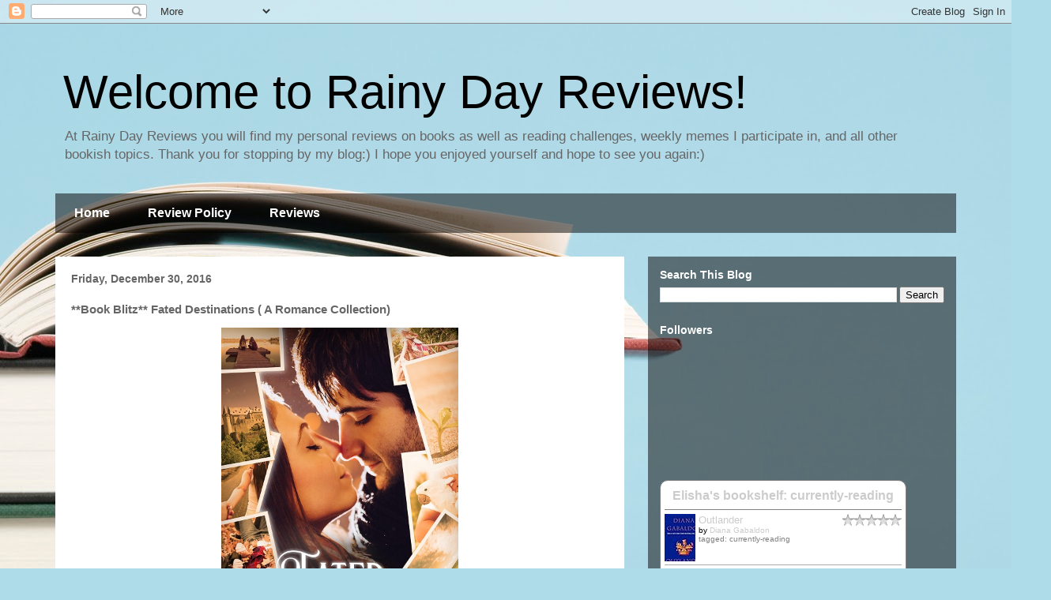

--- FILE ---
content_type: text/html; charset=UTF-8
request_url: https://bookjunkiemom.blogspot.com/2016/12/book-blitz-fated-destinations-romance.html
body_size: 22441
content:
<!DOCTYPE html>
<html class='v2' dir='ltr' lang='en'>
<head>
<link href='https://www.blogger.com/static/v1/widgets/335934321-css_bundle_v2.css' rel='stylesheet' type='text/css'/>
<meta content='width=1100' name='viewport'/>
<meta content='text/html; charset=UTF-8' http-equiv='Content-Type'/>
<meta content='blogger' name='generator'/>
<link href='https://bookjunkiemom.blogspot.com/favicon.ico' rel='icon' type='image/x-icon'/>
<link href='http://bookjunkiemom.blogspot.com/2016/12/book-blitz-fated-destinations-romance.html' rel='canonical'/>
<link rel="alternate" type="application/atom+xml" title="Welcome to Rainy Day Reviews! - Atom" href="https://bookjunkiemom.blogspot.com/feeds/posts/default" />
<link rel="alternate" type="application/rss+xml" title="Welcome to Rainy Day Reviews! - RSS" href="https://bookjunkiemom.blogspot.com/feeds/posts/default?alt=rss" />
<link rel="service.post" type="application/atom+xml" title="Welcome to Rainy Day Reviews! - Atom" href="https://www.blogger.com/feeds/8145331980569507332/posts/default" />

<link rel="alternate" type="application/atom+xml" title="Welcome to Rainy Day Reviews! - Atom" href="https://bookjunkiemom.blogspot.com/feeds/4084723344690041891/comments/default" />
<!--Can't find substitution for tag [blog.ieCssRetrofitLinks]-->
<link href='https://junipergrovebooksolutions.com/wp-content/uploads/2016/12/Fated-Destination.jpg' rel='image_src'/>
<meta content='http://bookjunkiemom.blogspot.com/2016/12/book-blitz-fated-destinations-romance.html' property='og:url'/>
<meta content='**Book Blitz** Fated Destinations ( A Romance Collection)' property='og:title'/>
<meta content='          Title: Fated Destinations: A Romance Collection   Authors: Susan Harris, Peggy Martinez, Kendra L. Saunders, Julie Wetzel, Kelly R...' property='og:description'/>
<meta content='https://lh3.googleusercontent.com/blogger_img_proxy/AEn0k_sp64RwOWrgQ2lrdsforYe2MRqtTCRpEBZBwWeweegBdIrgjOCFdasnBlgKbQm7ayIl2bfFwMyNmyORmLkFx7361VNjrxL8WAU6PzYMNRCU3vod1wnj6imxFJwhbRYiCqDxmDsEpYjNk7CJrAOL4CaJA_elTjYlZN0H=w1200-h630-p-k-no-nu' property='og:image'/>
<title>Welcome to Rainy Day Reviews!: **Book Blitz** Fated Destinations ( A Romance Collection)</title>
<style id='page-skin-1' type='text/css'><!--
/*
-----------------------------------------------
Blogger Template Style
Name:     Travel
Designer: Sookhee Lee
URL:      www.plyfly.net
----------------------------------------------- */
/* Content
----------------------------------------------- */
body {
font: normal normal 13px 'Trebuchet MS',Trebuchet,sans-serif;
color: #666666;
background: #aedce9 url(//themes.googleusercontent.com/image?id=1aSXz0EUQA6OfP2_5rLADo2fO_7Eo-n491NAiLY3IQ_sEBa11506Zc39km57LDp095wvw) no-repeat fixed top center /* Credit: Deejpilot (http://www.istockphoto.com/file_closeup.php?id=5972800&platform=blogger) */;
}
html body .region-inner {
min-width: 0;
max-width: 100%;
width: auto;
}
a:link {
text-decoration:none;
color: #ff1900;
}
a:visited {
text-decoration:none;
color: #b81a09;
}
a:hover {
text-decoration:underline;
color: #ff1900;
}
.content-outer .content-cap-top {
height: 0;
background: transparent none repeat-x scroll top center;
}
.content-outer {
margin: 0 auto;
padding-top: 0;
}
.content-inner {
background: transparent none repeat-x scroll top center;
background-position: left -0;
background-color: rgba(0, 0, 0, 0);
padding: 30px;
}
.main-inner .date-outer {
margin-bottom: 2em;
}
/* Header
----------------------------------------------- */
.header-inner .Header .titlewrapper,
.header-inner .Header .descriptionwrapper {
padding-left: 10px;
padding-right: 10px;
}
.Header h1 {
font: normal normal 60px 'Trebuchet MS',Trebuchet,sans-serif;
color: #000000;
}
.Header h1 a {
color: #000000;
}
.Header .description {
color: #666666;
font-size: 130%;
}
/* Tabs
----------------------------------------------- */
.tabs-inner {
margin: 1em 0 0;
padding: 0;
}
.tabs-inner .section {
margin: 0;
}
.tabs-inner .widget ul {
padding: 0;
background: rgba(0, 0, 0, 0) url(https://resources.blogblog.com/blogblog/data/1kt/travel/bg_black_50.png) repeat scroll top center;
}
.tabs-inner .widget li {
border: none;
}
.tabs-inner .widget li a {
display: inline-block;
padding: 1em 1.5em;
color: #ffffff;
font: normal bold 16px 'Trebuchet MS',Trebuchet,sans-serif;
}
.tabs-inner .widget li.selected a,
.tabs-inner .widget li a:hover {
position: relative;
z-index: 1;
background: rgba(0, 0, 0, 0) url(https://resources.blogblog.com/blogblog/data/1kt/travel/bg_black_50.png) repeat scroll top center;
color: #ffffff;
}
/* Headings
----------------------------------------------- */
h2 {
font: normal bold 14px 'Trebuchet MS',Trebuchet,sans-serif;
color: #ffffff;
}
.main-inner h2.date-header {
font: normal bold 14px 'Trebuchet MS',Trebuchet,sans-serif;
color: #666666;
}
.footer-inner .widget h2,
.sidebar .widget h2 {
padding-bottom: .5em;
}
/* Main
----------------------------------------------- */
.main-inner {
padding: 30px 0;
}
.main-inner .column-center-inner {
padding: 20px 0;
}
.main-inner .column-center-inner .section {
margin: 0 20px;
}
.main-inner .column-right-inner {
margin-left: 30px;
}
.main-inner .fauxcolumn-right-outer .fauxcolumn-inner {
margin-left: 30px;
background: rgba(0, 0, 0, 0) url(https://resources.blogblog.com/blogblog/data/1kt/travel/bg_black_50.png) repeat scroll top left;
}
.main-inner .column-left-inner {
margin-right: 30px;
}
.main-inner .fauxcolumn-left-outer .fauxcolumn-inner {
margin-right: 30px;
background: rgba(0, 0, 0, 0) url(https://resources.blogblog.com/blogblog/data/1kt/travel/bg_black_50.png) repeat scroll top left;
}
.main-inner .column-left-inner,
.main-inner .column-right-inner {
padding: 15px 0;
}
/* Posts
----------------------------------------------- */
h3.post-title {
margin-top: 20px;
}
h3.post-title a {
font: normal bold 20px 'Trebuchet MS',Trebuchet,sans-serif;
color: #000000;
}
h3.post-title a:hover {
text-decoration: underline;
}
.main-inner .column-center-outer {
background: #ffffff none repeat scroll top left;
_background-image: none;
}
.post-body {
line-height: 1.4;
position: relative;
}
.post-header {
margin: 0 0 1em;
line-height: 1.6;
}
.post-footer {
margin: .5em 0;
line-height: 1.6;
}
#blog-pager {
font-size: 140%;
}
#comments {
background: #cccccc none repeat scroll top center;
padding: 15px;
}
#comments .comment-author {
padding-top: 1.5em;
}
#comments h4,
#comments .comment-author a,
#comments .comment-timestamp a {
color: #000000;
}
#comments .comment-author:first-child {
padding-top: 0;
border-top: none;
}
.avatar-image-container {
margin: .2em 0 0;
}
/* Comments
----------------------------------------------- */
#comments a {
color: #000000;
}
.comments .comments-content .icon.blog-author {
background-repeat: no-repeat;
background-image: url([data-uri]);
}
.comments .comments-content .loadmore a {
border-top: 1px solid #000000;
border-bottom: 1px solid #000000;
}
.comments .comment-thread.inline-thread {
background: #ffffff;
}
.comments .continue {
border-top: 2px solid #000000;
}
/* Widgets
----------------------------------------------- */
.sidebar .widget {
border-bottom: 2px solid rgba(0, 0, 0, 0);
padding-bottom: 10px;
margin: 10px 0;
}
.sidebar .widget:first-child {
margin-top: 0;
}
.sidebar .widget:last-child {
border-bottom: none;
margin-bottom: 0;
padding-bottom: 0;
}
.footer-inner .widget,
.sidebar .widget {
font: normal normal 13px 'Trebuchet MS',Trebuchet,sans-serif;
color: #cccccc;
}
.sidebar .widget a:link {
color: #cccccc;
text-decoration: none;
}
.sidebar .widget a:visited {
color: #cccccc;
}
.sidebar .widget a:hover {
color: #cccccc;
text-decoration: underline;
}
.footer-inner .widget a:link {
color: #ff1900;
text-decoration: none;
}
.footer-inner .widget a:visited {
color: #b81a09;
}
.footer-inner .widget a:hover {
color: #ff1900;
text-decoration: underline;
}
.widget .zippy {
color: #ffffff;
}
.footer-inner {
background: transparent url(https://resources.blogblog.com/blogblog/data/1kt/travel/bg_black_50.png) repeat scroll top center;
}
/* Mobile
----------------------------------------------- */
body.mobile  {
background-size: 100% auto;
}
body.mobile .AdSense {
margin: 0 -10px;
}
.mobile .body-fauxcolumn-outer {
background: transparent none repeat scroll top left;
}
.mobile .footer-inner .widget a:link {
color: #cccccc;
text-decoration: none;
}
.mobile .footer-inner .widget a:visited {
color: #cccccc;
}
.mobile-post-outer a {
color: #000000;
}
.mobile-link-button {
background-color: #ff1900;
}
.mobile-link-button a:link, .mobile-link-button a:visited {
color: #ffffff;
}
.mobile-index-contents {
color: #666666;
}
.mobile .tabs-inner .PageList .widget-content {
background: rgba(0, 0, 0, 0) url(https://resources.blogblog.com/blogblog/data/1kt/travel/bg_black_50.png) repeat scroll top center;
color: #ffffff;
}
.mobile .tabs-inner .PageList .widget-content .pagelist-arrow {
border-left: 1px solid #ffffff;
}

--></style>
<style id='template-skin-1' type='text/css'><!--
body {
min-width: 1200px;
}
.content-outer, .content-fauxcolumn-outer, .region-inner {
min-width: 1200px;
max-width: 1200px;
_width: 1200px;
}
.main-inner .columns {
padding-left: 0px;
padding-right: 420px;
}
.main-inner .fauxcolumn-center-outer {
left: 0px;
right: 420px;
/* IE6 does not respect left and right together */
_width: expression(this.parentNode.offsetWidth -
parseInt("0px") -
parseInt("420px") + 'px');
}
.main-inner .fauxcolumn-left-outer {
width: 0px;
}
.main-inner .fauxcolumn-right-outer {
width: 420px;
}
.main-inner .column-left-outer {
width: 0px;
right: 100%;
margin-left: -0px;
}
.main-inner .column-right-outer {
width: 420px;
margin-right: -420px;
}
#layout {
min-width: 0;
}
#layout .content-outer {
min-width: 0;
width: 800px;
}
#layout .region-inner {
min-width: 0;
width: auto;
}
body#layout div.add_widget {
padding: 8px;
}
body#layout div.add_widget a {
margin-left: 32px;
}
--></style>
<style>
    body {background-image:url(\/\/themes.googleusercontent.com\/image?id=1aSXz0EUQA6OfP2_5rLADo2fO_7Eo-n491NAiLY3IQ_sEBa11506Zc39km57LDp095wvw);}
    
@media (max-width: 200px) { body {background-image:url(\/\/themes.googleusercontent.com\/image?id=1aSXz0EUQA6OfP2_5rLADo2fO_7Eo-n491NAiLY3IQ_sEBa11506Zc39km57LDp095wvw&options=w200);}}
@media (max-width: 400px) and (min-width: 201px) { body {background-image:url(\/\/themes.googleusercontent.com\/image?id=1aSXz0EUQA6OfP2_5rLADo2fO_7Eo-n491NAiLY3IQ_sEBa11506Zc39km57LDp095wvw&options=w400);}}
@media (max-width: 800px) and (min-width: 401px) { body {background-image:url(\/\/themes.googleusercontent.com\/image?id=1aSXz0EUQA6OfP2_5rLADo2fO_7Eo-n491NAiLY3IQ_sEBa11506Zc39km57LDp095wvw&options=w800);}}
@media (max-width: 1200px) and (min-width: 801px) { body {background-image:url(\/\/themes.googleusercontent.com\/image?id=1aSXz0EUQA6OfP2_5rLADo2fO_7Eo-n491NAiLY3IQ_sEBa11506Zc39km57LDp095wvw&options=w1200);}}
/* Last tag covers anything over one higher than the previous max-size cap. */
@media (min-width: 1201px) { body {background-image:url(\/\/themes.googleusercontent.com\/image?id=1aSXz0EUQA6OfP2_5rLADo2fO_7Eo-n491NAiLY3IQ_sEBa11506Zc39km57LDp095wvw&options=w1600);}}
  </style>
<link href='https://www.blogger.com/dyn-css/authorization.css?targetBlogID=8145331980569507332&amp;zx=12209f65-0f91-4b52-8c62-7b0a879787b9' media='none' onload='if(media!=&#39;all&#39;)media=&#39;all&#39;' rel='stylesheet'/><noscript><link href='https://www.blogger.com/dyn-css/authorization.css?targetBlogID=8145331980569507332&amp;zx=12209f65-0f91-4b52-8c62-7b0a879787b9' rel='stylesheet'/></noscript>
<meta name='google-adsense-platform-account' content='ca-host-pub-1556223355139109'/>
<meta name='google-adsense-platform-domain' content='blogspot.com'/>

<!-- data-ad-client=ca-pub-7416000017696321 -->

</head>
<body class='loading variant-beach'>
<div class='navbar section' id='navbar' name='Navbar'><div class='widget Navbar' data-version='1' id='Navbar1'><script type="text/javascript">
    function setAttributeOnload(object, attribute, val) {
      if(window.addEventListener) {
        window.addEventListener('load',
          function(){ object[attribute] = val; }, false);
      } else {
        window.attachEvent('onload', function(){ object[attribute] = val; });
      }
    }
  </script>
<div id="navbar-iframe-container"></div>
<script type="text/javascript" src="https://apis.google.com/js/platform.js"></script>
<script type="text/javascript">
      gapi.load("gapi.iframes:gapi.iframes.style.bubble", function() {
        if (gapi.iframes && gapi.iframes.getContext) {
          gapi.iframes.getContext().openChild({
              url: 'https://www.blogger.com/navbar/8145331980569507332?po\x3d4084723344690041891\x26origin\x3dhttps://bookjunkiemom.blogspot.com',
              where: document.getElementById("navbar-iframe-container"),
              id: "navbar-iframe"
          });
        }
      });
    </script><script type="text/javascript">
(function() {
var script = document.createElement('script');
script.type = 'text/javascript';
script.src = '//pagead2.googlesyndication.com/pagead/js/google_top_exp.js';
var head = document.getElementsByTagName('head')[0];
if (head) {
head.appendChild(script);
}})();
</script>
</div></div>
<div class='body-fauxcolumns'>
<div class='fauxcolumn-outer body-fauxcolumn-outer'>
<div class='cap-top'>
<div class='cap-left'></div>
<div class='cap-right'></div>
</div>
<div class='fauxborder-left'>
<div class='fauxborder-right'></div>
<div class='fauxcolumn-inner'>
</div>
</div>
<div class='cap-bottom'>
<div class='cap-left'></div>
<div class='cap-right'></div>
</div>
</div>
</div>
<div class='content'>
<div class='content-fauxcolumns'>
<div class='fauxcolumn-outer content-fauxcolumn-outer'>
<div class='cap-top'>
<div class='cap-left'></div>
<div class='cap-right'></div>
</div>
<div class='fauxborder-left'>
<div class='fauxborder-right'></div>
<div class='fauxcolumn-inner'>
</div>
</div>
<div class='cap-bottom'>
<div class='cap-left'></div>
<div class='cap-right'></div>
</div>
</div>
</div>
<div class='content-outer'>
<div class='content-cap-top cap-top'>
<div class='cap-left'></div>
<div class='cap-right'></div>
</div>
<div class='fauxborder-left content-fauxborder-left'>
<div class='fauxborder-right content-fauxborder-right'></div>
<div class='content-inner'>
<header>
<div class='header-outer'>
<div class='header-cap-top cap-top'>
<div class='cap-left'></div>
<div class='cap-right'></div>
</div>
<div class='fauxborder-left header-fauxborder-left'>
<div class='fauxborder-right header-fauxborder-right'></div>
<div class='region-inner header-inner'>
<div class='header section' id='header' name='Header'><div class='widget Header' data-version='1' id='Header1'>
<div id='header-inner'>
<div class='titlewrapper'>
<h1 class='title'>
<a href='https://bookjunkiemom.blogspot.com/'>
Welcome to Rainy Day Reviews!
</a>
</h1>
</div>
<div class='descriptionwrapper'>
<p class='description'><span>At Rainy Day Reviews you will find 
my personal reviews on books as well as reading challenges, weekly memes I participate in, and all other bookish topics. 


Thank you for stopping by my blog:) I hope you enjoyed yourself and hope to see you again:)</span></p>
</div>
</div>
</div></div>
</div>
</div>
<div class='header-cap-bottom cap-bottom'>
<div class='cap-left'></div>
<div class='cap-right'></div>
</div>
</div>
</header>
<div class='tabs-outer'>
<div class='tabs-cap-top cap-top'>
<div class='cap-left'></div>
<div class='cap-right'></div>
</div>
<div class='fauxborder-left tabs-fauxborder-left'>
<div class='fauxborder-right tabs-fauxborder-right'></div>
<div class='region-inner tabs-inner'>
<div class='tabs section' id='crosscol' name='Cross-Column'><div class='widget PageList' data-version='1' id='PageList1'>
<h2>Pages</h2>
<div class='widget-content'>
<ul>
<li>
<a href='https://bookjunkiemom.blogspot.com/'>Home</a>
</li>
<li>
<a href='https://bookjunkiemom.blogspot.com/p/review-policy.html'>Review Policy</a>
</li>
<li>
<a href='https://bookjunkiemom.blogspot.com/p/reviews.html'>Reviews</a>
</li>
</ul>
<div class='clear'></div>
</div>
</div></div>
<div class='tabs no-items section' id='crosscol-overflow' name='Cross-Column 2'></div>
</div>
</div>
<div class='tabs-cap-bottom cap-bottom'>
<div class='cap-left'></div>
<div class='cap-right'></div>
</div>
</div>
<div class='main-outer'>
<div class='main-cap-top cap-top'>
<div class='cap-left'></div>
<div class='cap-right'></div>
</div>
<div class='fauxborder-left main-fauxborder-left'>
<div class='fauxborder-right main-fauxborder-right'></div>
<div class='region-inner main-inner'>
<div class='columns fauxcolumns'>
<div class='fauxcolumn-outer fauxcolumn-center-outer'>
<div class='cap-top'>
<div class='cap-left'></div>
<div class='cap-right'></div>
</div>
<div class='fauxborder-left'>
<div class='fauxborder-right'></div>
<div class='fauxcolumn-inner'>
</div>
</div>
<div class='cap-bottom'>
<div class='cap-left'></div>
<div class='cap-right'></div>
</div>
</div>
<div class='fauxcolumn-outer fauxcolumn-left-outer'>
<div class='cap-top'>
<div class='cap-left'></div>
<div class='cap-right'></div>
</div>
<div class='fauxborder-left'>
<div class='fauxborder-right'></div>
<div class='fauxcolumn-inner'>
</div>
</div>
<div class='cap-bottom'>
<div class='cap-left'></div>
<div class='cap-right'></div>
</div>
</div>
<div class='fauxcolumn-outer fauxcolumn-right-outer'>
<div class='cap-top'>
<div class='cap-left'></div>
<div class='cap-right'></div>
</div>
<div class='fauxborder-left'>
<div class='fauxborder-right'></div>
<div class='fauxcolumn-inner'>
</div>
</div>
<div class='cap-bottom'>
<div class='cap-left'></div>
<div class='cap-right'></div>
</div>
</div>
<!-- corrects IE6 width calculation -->
<div class='columns-inner'>
<div class='column-center-outer'>
<div class='column-center-inner'>
<div class='main section' id='main' name='Main'><div class='widget Blog' data-version='1' id='Blog1'>
<div class='blog-posts hfeed'>

          <div class="date-outer">
        
<h2 class='date-header'><span>Friday, December 30, 2016</span></h2>

          <div class="date-posts">
        
<div class='post-outer'>
<div class='post hentry uncustomized-post-template' itemprop='blogPost' itemscope='itemscope' itemtype='http://schema.org/BlogPosting'>
<meta content='https://junipergrovebooksolutions.com/wp-content/uploads/2016/12/Fated-Destination.jpg' itemprop='image_url'/>
<meta content='8145331980569507332' itemprop='blogId'/>
<meta content='4084723344690041891' itemprop='postId'/>
<a name='4084723344690041891'></a>
<h3 class='post-title entry-title' itemprop='name'>
**Book Blitz** Fated Destinations ( A Romance Collection)
</h3>
<div class='post-header'>
<div class='post-header-line-1'></div>
</div>
<div class='post-body entry-content' id='post-body-4084723344690041891' itemprop='description articleBody'>
<div dir="ltr" style="text-align: left;" trbidi="on">
<div style="text-align: center;">
</div>
<div style="text-align: left;">
<div class="separator" style="clear: both; text-align: center;">
<a href="http://junipergrovebooksolutions.com/wp-content/uploads/2016/12/Fated-Destination.jpg" imageanchor="1" style="margin-left: 1em; margin-right: 1em;"><img alt="fated-destination" border="0" class="aligncenter wp-image-19366 imageNone" height="450" src="https://junipergrovebooksolutions.com/wp-content/uploads/2016/12/Fated-Destination.jpg" width="300" /></a></div>
<div style="text-align: center;">
<br /></div>
<br />
<div style="text-align: center;">
Title: Fated Destinations: A Romance Collection</div>
<div style="text-align: center;">
Authors: Susan Harris, Peggy Martinez, Kendra L. Saunders, Julie Wetzel, Kelly Risser, Melissa J. Cunningham, Sandy Goldsworthy</div>
<div style="text-align: center;">
Published: December 27th, 2016</div>
<div style="text-align: center;">
Publisher: Crimson Tree Publishing</div>
<div style="text-align: center;">
Genre: Contemporary, Paranormal, Science Fiction,&nbsp;Romance</div>
<br />
<h2 style="text-align: center;">
~ Synopsis ~</h2>
<br />
<div style="text-align: center;">
</div>
<div class="separator" style="clear: both; text-align: center;">
</div>
Escape from the everyday with this set of 7 all-new travel-based 
romances from award-winning authors. These exciting stories span the 
globe (and beyond!) to tell stories of love and intrigue in exotic 
locations. Take a mental vacation today with the Fated Destinations box 
set.<br />
<br />
<br />
<div style="text-align: center;">
<img alt="fated-destination-bannerlj" class="aligncenter wp-image-19378 size-full imageNone" height="250" src="https://junipergrovebooksolutions.com/wp-content/uploads/2013/08/Fated-Destination-BannerLJ.jpg" width="500" /></div>
</div>
</div>
<div style='clear: both;'></div>
</div>
<div class='post-footer'>
<div class='post-footer-line post-footer-line-1'>
<span class='post-author vcard'>
Posted by
<span class='fn' itemprop='author' itemscope='itemscope' itemtype='http://schema.org/Person'>
<meta content='https://www.blogger.com/profile/10676272311490500982' itemprop='url'/>
<a class='g-profile' href='https://www.blogger.com/profile/10676272311490500982' rel='author' title='author profile'>
<span itemprop='name'>Elisha German</span>
</a>
</span>
</span>
<span class='post-timestamp'>
at
<meta content='http://bookjunkiemom.blogspot.com/2016/12/book-blitz-fated-destinations-romance.html' itemprop='url'/>
<a class='timestamp-link' href='https://bookjunkiemom.blogspot.com/2016/12/book-blitz-fated-destinations-romance.html' rel='bookmark' title='permanent link'><abbr class='published' itemprop='datePublished' title='2016-12-30T14:29:00-08:00'>2:29&#8239;PM</abbr></a>
</span>
<span class='post-comment-link'>
</span>
<span class='post-icons'>
<span class='item-action'>
<a href='https://www.blogger.com/email-post/8145331980569507332/4084723344690041891' title='Email Post'>
<img alt='' class='icon-action' height='13' src='https://resources.blogblog.com/img/icon18_email.gif' width='18'/>
</a>
</span>
<span class='item-control blog-admin pid-1277343355'>
<a href='https://www.blogger.com/post-edit.g?blogID=8145331980569507332&postID=4084723344690041891&from=pencil' title='Edit Post'>
<img alt='' class='icon-action' height='18' src='https://resources.blogblog.com/img/icon18_edit_allbkg.gif' width='18'/>
</a>
</span>
</span>
<div class='post-share-buttons goog-inline-block'>
<a class='goog-inline-block share-button sb-email' href='https://www.blogger.com/share-post.g?blogID=8145331980569507332&postID=4084723344690041891&target=email' target='_blank' title='Email This'><span class='share-button-link-text'>Email This</span></a><a class='goog-inline-block share-button sb-blog' href='https://www.blogger.com/share-post.g?blogID=8145331980569507332&postID=4084723344690041891&target=blog' onclick='window.open(this.href, "_blank", "height=270,width=475"); return false;' target='_blank' title='BlogThis!'><span class='share-button-link-text'>BlogThis!</span></a><a class='goog-inline-block share-button sb-twitter' href='https://www.blogger.com/share-post.g?blogID=8145331980569507332&postID=4084723344690041891&target=twitter' target='_blank' title='Share to X'><span class='share-button-link-text'>Share to X</span></a><a class='goog-inline-block share-button sb-facebook' href='https://www.blogger.com/share-post.g?blogID=8145331980569507332&postID=4084723344690041891&target=facebook' onclick='window.open(this.href, "_blank", "height=430,width=640"); return false;' target='_blank' title='Share to Facebook'><span class='share-button-link-text'>Share to Facebook</span></a><a class='goog-inline-block share-button sb-pinterest' href='https://www.blogger.com/share-post.g?blogID=8145331980569507332&postID=4084723344690041891&target=pinterest' target='_blank' title='Share to Pinterest'><span class='share-button-link-text'>Share to Pinterest</span></a>
</div>
</div>
<div class='post-footer-line post-footer-line-2'>
<span class='post-labels'>
Labels:
<a href='https://bookjunkiemom.blogspot.com/search/label/Book%20Blitz' rel='tag'>Book Blitz</a>,
<a href='https://bookjunkiemom.blogspot.com/search/label/Publicity%20Tour' rel='tag'>Publicity Tour</a>
</span>
</div>
<div class='post-footer-line post-footer-line-3'>
<span class='post-location'>
</span>
</div>
</div>
</div>
<div class='comments' id='comments'>
<a name='comments'></a>
<h4>No comments:</h4>
<div id='Blog1_comments-block-wrapper'>
<dl class='avatar-comment-indent' id='comments-block'>
</dl>
</div>
<p class='comment-footer'>
<a href='https://www.blogger.com/comment/fullpage/post/8145331980569507332/4084723344690041891' onclick='javascript:window.open(this.href, "bloggerPopup", "toolbar=0,location=0,statusbar=1,menubar=0,scrollbars=yes,width=640,height=500"); return false;'>Post a Comment</a>
</p>
</div>
</div>

        </div></div>
      
</div>
<div class='blog-pager' id='blog-pager'>
<span id='blog-pager-newer-link'>
<a class='blog-pager-newer-link' href='https://bookjunkiemom.blogspot.com/2016/12/review-amelias-hope-by-candis-vargo.html' id='Blog1_blog-pager-newer-link' title='Newer Post'>Newer Post</a>
</span>
<span id='blog-pager-older-link'>
<a class='blog-pager-older-link' href='https://bookjunkiemom.blogspot.com/2016/12/draped-in-plaid-by-eliza-knight-cover.html' id='Blog1_blog-pager-older-link' title='Older Post'>Older Post</a>
</span>
<a class='home-link' href='https://bookjunkiemom.blogspot.com/'>Home</a>
</div>
<div class='clear'></div>
<div class='post-feeds'>
<div class='feed-links'>
Subscribe to:
<a class='feed-link' href='https://bookjunkiemom.blogspot.com/feeds/4084723344690041891/comments/default' target='_blank' type='application/atom+xml'>Post Comments (Atom)</a>
</div>
</div>
</div></div>
</div>
</div>
<div class='column-left-outer'>
<div class='column-left-inner'>
<aside>
</aside>
</div>
</div>
<div class='column-right-outer'>
<div class='column-right-inner'>
<aside>
<div class='sidebar section' id='sidebar-right-1'><div class='widget BlogSearch' data-version='1' id='BlogSearch1'>
<h2 class='title'>Search This Blog</h2>
<div class='widget-content'>
<div id='BlogSearch1_form'>
<form action='https://bookjunkiemom.blogspot.com/search' class='gsc-search-box' target='_top'>
<table cellpadding='0' cellspacing='0' class='gsc-search-box'>
<tbody>
<tr>
<td class='gsc-input'>
<input autocomplete='off' class='gsc-input' name='q' size='10' title='search' type='text' value=''/>
</td>
<td class='gsc-search-button'>
<input class='gsc-search-button' title='search' type='submit' value='Search'/>
</td>
</tr>
</tbody>
</table>
</form>
</div>
</div>
<div class='clear'></div>
</div><div class='widget Followers' data-version='1' id='Followers1'>
<h2 class='title'>Followers</h2>
<div class='widget-content'>
<div id='Followers1-wrapper'>
<div style='margin-right:2px;'>
<div><script type="text/javascript" src="https://apis.google.com/js/platform.js"></script>
<div id="followers-iframe-container"></div>
<script type="text/javascript">
    window.followersIframe = null;
    function followersIframeOpen(url) {
      gapi.load("gapi.iframes", function() {
        if (gapi.iframes && gapi.iframes.getContext) {
          window.followersIframe = gapi.iframes.getContext().openChild({
            url: url,
            where: document.getElementById("followers-iframe-container"),
            messageHandlersFilter: gapi.iframes.CROSS_ORIGIN_IFRAMES_FILTER,
            messageHandlers: {
              '_ready': function(obj) {
                window.followersIframe.getIframeEl().height = obj.height;
              },
              'reset': function() {
                window.followersIframe.close();
                followersIframeOpen("https://www.blogger.com/followers/frame/8145331980569507332?colors\x3dCgt0cmFuc3BhcmVudBILdHJhbnNwYXJlbnQaByM2NjY2NjYiByNmZjE5MDAqEHJnYmEoMCwgMCwgMCwgMCkyByNmZmZmZmY6ByM2NjY2NjZCByNmZjE5MDBKByNmZmZmZmZSByNmZjE5MDBaC3RyYW5zcGFyZW50\x26pageSize\x3d21\x26hl\x3den\x26origin\x3dhttps://bookjunkiemom.blogspot.com");
              },
              'open': function(url) {
                window.followersIframe.close();
                followersIframeOpen(url);
              }
            }
          });
        }
      });
    }
    followersIframeOpen("https://www.blogger.com/followers/frame/8145331980569507332?colors\x3dCgt0cmFuc3BhcmVudBILdHJhbnNwYXJlbnQaByM2NjY2NjYiByNmZjE5MDAqEHJnYmEoMCwgMCwgMCwgMCkyByNmZmZmZmY6ByM2NjY2NjZCByNmZjE5MDBKByNmZmZmZmZSByNmZjE5MDBaC3RyYW5zcGFyZW50\x26pageSize\x3d21\x26hl\x3den\x26origin\x3dhttps://bookjunkiemom.blogspot.com");
  </script></div>
</div>
</div>
<div class='clear'></div>
</div>
</div><div class='widget HTML' data-version='1' id='HTML3'>
<div class='widget-content'>
<!-- Show static HTML/CSS as a placeholder in case js is not enabled - javascript include will override this if things work -->
      <style type="text/css" media="screen">
  .gr_custom_container_1483154580 {
    /* customize your Goodreads widget container here*/
    border: 1px solid gray;
    border-radius:10px;
    padding: 10px 5px 10px 5px;
    background-color: #FFFFFF;
    color: #000000;
    width: 300px
  }
  .gr_custom_header_1483154580 {
    /* customize your Goodreads header here*/
    border-bottom: 1px solid gray;
    width: 100%;
    margin-bottom: 5px;
    text-align: center;
    font-size: 120%
  }
  .gr_custom_each_container_1483154580 {
    /* customize each individual book container here */
    width: 100%;
    clear: both;
    margin-bottom: 10px;
    overflow: auto;
    padding-bottom: 4px;
    border-bottom: 1px solid #aaa;
  }
  .gr_custom_book_container_1483154580 {
    /* customize your book covers here */
    overflow: hidden;
    height: 60px;
      float: left;
      margin-right: 4px;
      width: 39px;
  }
  .gr_custom_author_1483154580 {
    /* customize your author names here */
    font-size: 10px;
  }
  .gr_custom_tags_1483154580 {
    /* customize your tags here */
    font-size: 10px;
    color: gray;
  }
  .gr_custom_rating_1483154580 {
    /* customize your rating stars here */
    float: right;
  }
</style>

      <div id="gr_custom_widget_1483154580">
          <div class="gr_custom_container_1483154580">
    <h2 class="gr_custom_header_1483154580">
    <a style="text-decoration: none;" href="https://www.goodreads.com/review/list/3851696-elisha?shelf=currently-reading&amp;utm_medium=api&amp;utm_source=custom_widget">Elisha&#39;s bookshelf: currently-reading</a>
    </h2>
      <div class="gr_custom_each_container_1483154580">
          <div class="gr_custom_book_container_1483154580">
            <a title="Gone Girl" href="https://www.goodreads.com/review/show/1279798411?utm_medium=api&amp;utm_source=custom_widget"><img alt="Gone Girl" border="0" src="https://images.gr-assets.com/books/1339602131s/8442457.jpg" /></a>
          </div>
          <div class="gr_custom_rating_1483154580">
            <span class=" staticStars"><img src="https://www.goodreads.com/images/layout/gr_red_star_inactive.png" /><img alt="" src="https://www.goodreads.com/images/layout/gr_red_star_inactive.png" /><img alt="" src="https://www.goodreads.com/images/layout/gr_red_star_inactive.png" /><img alt="" src="https://www.goodreads.com/images/layout/gr_red_star_inactive.png" /><img alt="" src="https://www.goodreads.com/images/layout/gr_red_star_inactive.png" /></span>
          </div>
          <div class="gr_custom_title_1483154580">
            <a href="https://www.goodreads.com/review/show/1279798411?utm_medium=api&amp;utm_source=custom_widget">Gone Girl</a>
          </div>
          <div class="gr_custom_author_1483154580">
            by <a href="https://www.goodreads.com/author/show/2383.Gillian_Flynn">Gillian Flynn</a>
          </div>
          <div class="gr_custom_tags_1483154580">
            tagged:
            currently-reading
          </div>
      </div>
      <div class="gr_custom_each_container_1483154580">
          <div class="gr_custom_book_container_1483154580">
            <a title="An Amish Family Christmas: A Charmed Amish Life Christmas Novel" href="https://www.goodreads.com/review/show/1802398884?utm_medium=api&amp;utm_source=custom_widget"><img alt="An Amish Family Christmas: A Charmed Amish Life Christmas Novel" border="0" src="https://images.gr-assets.com/books/1470034861s/28694441.jpg" /></a>
          </div>
          <div class="gr_custom_rating_1483154580">
            <span class=" staticStars"><img src="https://www.goodreads.com/images/layout/gr_red_star_inactive.png" /><img alt="" src="https://www.goodreads.com/images/layout/gr_red_star_inactive.png" /><img alt="" src="https://www.goodreads.com/images/layout/gr_red_star_inactive.png" /><img alt="" src="https://www.goodreads.com/images/layout/gr_red_star_inactive.png" /><img alt="" src="https://www.goodreads.com/images/layout/gr_red_star_inactive.png" /></span>
          </div>
          <div class="gr_custom_title_1483154580">
            <a href="https://www.goodreads.com/review/show/1802398884?utm_medium=api&amp;utm_source=custom_widget">An Amish Family Christmas: A Charmed Amish Life Christmas Novel</a>
          </div>
          <div class="gr_custom_author_1483154580">
            by <a href="https://www.goodreads.com/author/show/1271571.Shelley_Shepard_Gray">Shelley Shepard Gray</a>
          </div>
          <div class="gr_custom_tags_1483154580">
            tagged:
            currently-reading
          </div>
      </div>
      <div class="gr_custom_each_container_1483154580">
          <div class="gr_custom_book_container_1483154580">
            <a title="God Bless Us Every One" href="https://www.goodreads.com/review/show/1802400393?utm_medium=api&amp;utm_source=custom_widget"><img alt="God Bless Us Every One" border="0" src="https://images.gr-assets.com/books/1471289621s/29001827.jpg" /></a>
          </div>
          <div class="gr_custom_rating_1483154580">
            <span class=" staticStars"><img src="https://www.goodreads.com/images/layout/gr_red_star_inactive.png" /><img alt="" src="https://www.goodreads.com/images/layout/gr_red_star_inactive.png" /><img alt="" src="https://www.goodreads.com/images/layout/gr_red_star_inactive.png" /><img alt="" src="https://www.goodreads.com/images/layout/gr_red_star_inactive.png" /><img alt="" src="https://www.goodreads.com/images/layout/gr_red_star_inactive.png" /></span>
          </div>
          <div class="gr_custom_title_1483154580">
            <a href="https://www.goodreads.com/review/show/1802400393?utm_medium=api&amp;utm_source=custom_widget">God Bless Us Every One</a>
          </div>
          <div class="gr_custom_author_1483154580">
            by <a href="https://www.goodreads.com/author/show/85688.Eva_Marie_Everson">Eva Marie Everson</a>
          </div>
          <div class="gr_custom_tags_1483154580">
            tagged:
            currently-reading
          </div>
      </div>
      <div class="gr_custom_each_container_1483154580">
          <div class="gr_custom_book_container_1483154580">
            <a title="Christian's Hope (Return to Northkill, #3)" href="https://www.goodreads.com/review/show/1802400647?utm_medium=api&amp;utm_source=custom_widget"><img alt="Christian's Hope" border="0" src="https://images.gr-assets.com/books/1458496053s/29441419.jpg" /></a>
          </div>
          <div class="gr_custom_rating_1483154580">
            <span class=" staticStars"><img src="https://www.goodreads.com/images/layout/gr_red_star_inactive.png" /><img alt="" src="https://www.goodreads.com/images/layout/gr_red_star_inactive.png" /><img alt="" src="https://www.goodreads.com/images/layout/gr_red_star_inactive.png" /><img alt="" src="https://www.goodreads.com/images/layout/gr_red_star_inactive.png" /><img alt="" src="https://www.goodreads.com/images/layout/gr_red_star_inactive.png" /></span>
          </div>
          <div class="gr_custom_title_1483154580">
            <a href="https://www.goodreads.com/review/show/1802400647?utm_medium=api&amp;utm_source=custom_widget">Christian's Hope</a>
          </div>
          <div class="gr_custom_author_1483154580">
            by <a href="https://www.goodreads.com/author/show/483817.Ervin_R_Stutzman">Ervin R. Stutzman</a>
          </div>
          <div class="gr_custom_tags_1483154580">
            tagged:
            currently-reading
          </div>
      </div>
      <div class="gr_custom_each_container_1483154580">
          <div class="gr_custom_book_container_1483154580">
            <a title="365 Pocket Morning Prayers: Strength and Joy to Begin Each Day" href="https://www.goodreads.com/review/show/1802401276?utm_medium=api&amp;utm_source=custom_widget"><img alt="365 Pocket Morning Prayers: Strength and Joy to Begin Each Day" border="0" src="https://s.gr-assets.com/assets/nophoto/book/50x75-a91bf249278a81aabab721ef782c4a74.png" /></a>
          </div>
          <div class="gr_custom_rating_1483154580">
            <span class=" staticStars"><img src="https://www.goodreads.com/images/layout/gr_red_star_inactive.png" /><img alt="" src="https://www.goodreads.com/images/layout/gr_red_star_inactive.png" /><img alt="" src="https://www.goodreads.com/images/layout/gr_red_star_inactive.png" /><img alt="" src="https://www.goodreads.com/images/layout/gr_red_star_inactive.png" /><img alt="" src="https://www.goodreads.com/images/layout/gr_red_star_inactive.png" /></span>
          </div>
          <div class="gr_custom_title_1483154580">
            <a href="https://www.goodreads.com/review/show/1802401276?utm_medium=api&amp;utm_source=custom_widget">365 Pocket Morning Prayers: Strength and Joy to Begin Each Day</a>
          </div>
          <div class="gr_custom_author_1483154580">
            by <a href="https://www.goodreads.com/author/show/101282.David_R_Veerman">David R. Veerman</a>
          </div>
          <div class="gr_custom_tags_1483154580">
            tagged:
            currently-reading
          </div>
      </div>
  <br style="clear: both"/>
  <center>
    <a href="https://www.goodreads.com/"><img alt="goodreads.com" style="border:0" src="https://www.goodreads.com/images/widget/widget_logo.gif" /></a>
  </center>
  <noscript>
    Share <a href="https://www.goodreads.com/">book reviews</a> and ratings with Elisha, and even join a <a href="https://www.goodreads.com/group">book club</a> on Goodreads.
  </noscript>
  </div>

      </div>
      <script src="https://www.goodreads.com/review/custom_widget/3851696.Elisha's%20bookshelf:%20currently-reading?cover_position=left&cover_size=small&num_books=5&order=a&shelf=currently-reading&show_author=1&show_cover=1&show_rating=1&show_review=1&show_tags=1&show_title=1&sort=date_added&widget_bg_color=FFFFFF&widget_bg_transparent=&widget_border_width=1&widget_id=1483154580&widget_text_color=000000&widget_title_size=medium&widget_width=medium" type="text/javascript" charset="utf-8"></script>
</div>
<div class='clear'></div>
</div><div class='widget HTML' data-version='1' id='HTML32'>
<div class='widget-content'>
<style>
#gr_updates_widget{
border-radius: 5px;
background-color:#fff;
border:solid #683205 10px;
-webkit-box-shadow: 0px 0px 4px 1px #595959,
inset 0px 0px 0px 1px #7D730B;
-moz-box-shadow: 0px 0px 4px 1px #595959,
inset 0px 0px 0px 1px #7D730B;
box-shadow: 0px 0px 4px 1px #595959,
inset 0px 0px 0px 1px #7D730B;
padding:15px 0 35px 15px;
width:250px;
height:330px;
}
#gr_footer{
margin-bottom:10px;
}
#gr_updates_widget p{
padding:0px;
margin:0;
font-size:14px;
}
#gr_footer img{
width:100px;
float:left;
}
#gr_updates_widget img{
	border-style:none;
}
</style>
	<div id="gr_updates_widget">
	  <iframe id="the_iframe" src="https://www.goodreads.com/widgets/user_update_widget?height=400&num_updates=3&user=3851696&width=250" width="248" height="330" frameborder="0"></iframe>
		<div id="gr_footer">
		  <a href="https://www.goodreads.com/"><img alt="Goodreads: Book reviews, recommendations, and discussion" src="https://www.goodreads.com/images/layout/goodreads_logo_140.png" /></a>
		</div>
	</div>
</div>
<div class='clear'></div>
</div><div class='widget HTML' data-version='1' id='HTML4'>
<div class='widget-content'>
<div align="center"><a href="http://readerswonderland.com/bloggers-commenting-back" title="Bloggers Commenting Back "><img src="https://lh3.googleusercontent.com/blogger_img_proxy/AEn0k_vKTZtFlpLilRgmz4rYUMBWK9bBbFny8lJdVZBpHQF8ropNvct8FR-SCNjQ9V6Ak6Hbt_BHeY_XLBDN_KQvTJ_5JNOcnxDCScmPVHMGzhymmLy3ehEYbw2zIPz0NGgJlKDs-msm=s0-d" alt="Bloggers Commenting Back " style="border:none;"></a></div>
</div>
<div class='clear'></div>
</div><div class='widget HTML' data-version='1' id='HTML11'>
<div class='widget-content'>
<div><div class="dealspotr__widget" style="margin:0 auto;width:300px" data-widget="scorecard" data-id="e3f040a1-88c2-47c2-afce-da8947916d1e"><div style="font:12px/16px Helvetica,Arial;color:#6e7074;line-height:12px;margin:10px 0;text-align:center">Powered by <a href="https://dealspotr.com" target="_blank" style="color:inherit;text-decoration:none">Dealspotr</a></div></div></div><script async defer src="https://widget.dealspotr.com/widget.js"></script>

<div style="text-align:center;font:13px/16px Helvetica Neue,Arial,sans-serif;color:#6e7074;width:300px;margin:0 auto"><div><a href="https://dealspotr.com/@BookJunkieMom" target="_blank"><img alt="Elisha: influencer &amp; brand ambassador" height="350" src="https://cdn.dealspotr.com/images/badges/influencer-round-300.png" width="300"/></a></div><div><a href="https://dealspotr.com/" target="_blank" style="text-decoration:none;color:inherit;line-height:2em">dealspotr.com</a></div></div>



<div id="influenster-widget-container"></div>
<script>
function showInfluensterWidget(data){
    document.getElementById('influenster-widget-container').innerHTML = data.widget_html;
}
</script>
<script type="text/javascript" src="https://widget.influenster.com/widget/301e9f697495b528916ee69e484e0606?callback=showInfluensterWidget"></script>
</div>
<div class='clear'></div>
</div></div>
<table border='0' cellpadding='0' cellspacing='0' class='section-columns columns-2'>
<tbody>
<tr>
<td class='first columns-cell'>
<div class='sidebar section' id='sidebar-right-2-1'><div class='widget Profile' data-version='1' id='Profile1'>
<h2>About Me</h2>
<div class='widget-content'>
<dl class='profile-datablock'>
<dt class='profile-data'>
<a class='profile-name-link g-profile' href='https://www.blogger.com/profile/10676272311490500982' rel='author' style='background-image: url(//www.blogger.com/img/logo-16.png);'>
Elisha German
</a>
</dt>
<dd class='profile-data'>
</dd>
</dl>
<a class='profile-link' href='https://www.blogger.com/profile/10676272311490500982' rel='author'>View my complete profile</a>
<div class='clear'></div>
</div>
</div><div class='widget HTML' data-version='1' id='HTML1'>
<div class='widget-content'>
<a href="http://bookbloggerdirectory.wordpress.com" target="_blank"><img src="https://lh3.googleusercontent.com/blogger_img_proxy/AEn0k_vLKg3D-BeO0OWKs24hJZkNhPtbiLXk6xQCTIa2eBM3sNaA7Hvph0EnWn1nZ0ORaU2DroB1Jp55qx_tf0TuqZ3oJAkdbkZC56rGW6nBe8pgFdECeNJ6TYeMunAM41QpBDzxhw=s0-d" alt="Parajunkee Design" border="0"></a>
</div>
<div class='clear'></div>
</div><div class='widget HTML' data-version='1' id='HTML17'>
<div class='widget-content'>
<a href="http://www.blogwithintegrity.com/"><img src="https://lh3.googleusercontent.com/blogger_img_proxy/AEn0k_uf0wpVqi37AE8Q9IoR6RkKxdwXNiB-x-8TYMyKYuu2bNUZiCgjQSRMLw57HqSV-6RlknDIbs8reaZxcGkgGwvn-KMAU_A3o0PtukNgLsMRP4bxTUOApZOmwWs=s0-d" border="0" alt="BlogWithIntegrity.com"></a>
</div>
<div class='clear'></div>
</div><div class='widget HTML' data-version='1' id='HTML23'>
<div class='widget-content'>
<a href='http://www.myfreecopyright.com/registered_mcn/bmmcc_nvcxb_b936f' title='myfreecopyright.com registered & protected' ><img src="https://lh3.googleusercontent.com/blogger_img_proxy/AEn0k_twQWvaPWvWP_y11LO9RLCaBKbnc9dBKiMPLmDa1C-BLSAgeHaBGYgvDIfzDGXITc0__LiHQhGA4slLyJlnc-Hvl-V0eYAmjqCLtuhM6fycHawO8FoEjfA=s0-d" alt="MyFreeCopyright.com Registered &amp; Protected" title="MyFreeCopyright.com Registered &amp; Protected" width="145px" height="38px" border="0"></a>
</div>
<div class='clear'></div>
</div><div class='widget Image' data-version='1' id='Image3'>
<div class='widget-content'>
<a href='http://www.mediaguests.net'>
<img alt='' height='150' id='Image3_img' src='https://blogger.googleusercontent.com/img/b/R29vZ2xl/AVvXsEhM4tMyI_J8Cq0dq8Ph6CJJehVwTA-8DBTlZKyUx4Ulf1h3f5H0gNgz3T5t6xxj6_6KBGuzWlj2xn6lKuUG7jHSJQmuEQZQd3qnMg1E8wv7K5qCpqUh29wBn_51onZtGJCpLasE1Ftl0xw/s170/I+Review+for+media+guests.jpg' width='150'/>
</a>
<br/>
</div>
<div class='clear'></div>
</div><div class='widget HTML' data-version='1' id='HTML33'>
<h2 class='title'>My LibraryThing Shelves</h2>
<div class='widget-content'>
<div id="w78965f040b1ea5a481b87941cc65bcfc"></div><script type="text/javascript" charset="UTF-8" src="//www.librarything.com/widget_get.php?userid=BookJunkieMom09&amp;theID=w78965f040b1ea5a481b87941cc65bcfc"></script><noscript><a href="http://www.librarything.com/profile/BookJunkieMom09">My Library</a> at <a href="http://www.librarything.com">LibraryThing</a></noscript>
</div>
<div class='clear'></div>
</div><div class='widget BlogArchive' data-version='1' id='BlogArchive1'>
<h2>Blog Archive</h2>
<div class='widget-content'>
<div id='ArchiveList'>
<div id='BlogArchive1_ArchiveList'>
<ul class='hierarchy'>
<li class='archivedate collapsed'>
<a class='toggle' href='javascript:void(0)'>
<span class='zippy'>

        &#9658;&#160;
      
</span>
</a>
<a class='post-count-link' href='https://bookjunkiemom.blogspot.com/2021/'>
2021
</a>
<span class='post-count' dir='ltr'>(2)</span>
<ul class='hierarchy'>
<li class='archivedate collapsed'>
<a class='toggle' href='javascript:void(0)'>
<span class='zippy'>

        &#9658;&#160;
      
</span>
</a>
<a class='post-count-link' href='https://bookjunkiemom.blogspot.com/2021/01/'>
January
</a>
<span class='post-count' dir='ltr'>(2)</span>
</li>
</ul>
</li>
</ul>
<ul class='hierarchy'>
<li class='archivedate collapsed'>
<a class='toggle' href='javascript:void(0)'>
<span class='zippy'>

        &#9658;&#160;
      
</span>
</a>
<a class='post-count-link' href='https://bookjunkiemom.blogspot.com/2020/'>
2020
</a>
<span class='post-count' dir='ltr'>(57)</span>
<ul class='hierarchy'>
<li class='archivedate collapsed'>
<a class='toggle' href='javascript:void(0)'>
<span class='zippy'>

        &#9658;&#160;
      
</span>
</a>
<a class='post-count-link' href='https://bookjunkiemom.blogspot.com/2020/12/'>
December
</a>
<span class='post-count' dir='ltr'>(2)</span>
</li>
</ul>
<ul class='hierarchy'>
<li class='archivedate collapsed'>
<a class='toggle' href='javascript:void(0)'>
<span class='zippy'>

        &#9658;&#160;
      
</span>
</a>
<a class='post-count-link' href='https://bookjunkiemom.blogspot.com/2020/08/'>
August
</a>
<span class='post-count' dir='ltr'>(3)</span>
</li>
</ul>
<ul class='hierarchy'>
<li class='archivedate collapsed'>
<a class='toggle' href='javascript:void(0)'>
<span class='zippy'>

        &#9658;&#160;
      
</span>
</a>
<a class='post-count-link' href='https://bookjunkiemom.blogspot.com/2020/07/'>
July
</a>
<span class='post-count' dir='ltr'>(2)</span>
</li>
</ul>
<ul class='hierarchy'>
<li class='archivedate collapsed'>
<a class='toggle' href='javascript:void(0)'>
<span class='zippy'>

        &#9658;&#160;
      
</span>
</a>
<a class='post-count-link' href='https://bookjunkiemom.blogspot.com/2020/06/'>
June
</a>
<span class='post-count' dir='ltr'>(10)</span>
</li>
</ul>
<ul class='hierarchy'>
<li class='archivedate collapsed'>
<a class='toggle' href='javascript:void(0)'>
<span class='zippy'>

        &#9658;&#160;
      
</span>
</a>
<a class='post-count-link' href='https://bookjunkiemom.blogspot.com/2020/05/'>
May
</a>
<span class='post-count' dir='ltr'>(11)</span>
</li>
</ul>
<ul class='hierarchy'>
<li class='archivedate collapsed'>
<a class='toggle' href='javascript:void(0)'>
<span class='zippy'>

        &#9658;&#160;
      
</span>
</a>
<a class='post-count-link' href='https://bookjunkiemom.blogspot.com/2020/04/'>
April
</a>
<span class='post-count' dir='ltr'>(14)</span>
</li>
</ul>
<ul class='hierarchy'>
<li class='archivedate collapsed'>
<a class='toggle' href='javascript:void(0)'>
<span class='zippy'>

        &#9658;&#160;
      
</span>
</a>
<a class='post-count-link' href='https://bookjunkiemom.blogspot.com/2020/03/'>
March
</a>
<span class='post-count' dir='ltr'>(9)</span>
</li>
</ul>
<ul class='hierarchy'>
<li class='archivedate collapsed'>
<a class='toggle' href='javascript:void(0)'>
<span class='zippy'>

        &#9658;&#160;
      
</span>
</a>
<a class='post-count-link' href='https://bookjunkiemom.blogspot.com/2020/02/'>
February
</a>
<span class='post-count' dir='ltr'>(3)</span>
</li>
</ul>
<ul class='hierarchy'>
<li class='archivedate collapsed'>
<a class='toggle' href='javascript:void(0)'>
<span class='zippy'>

        &#9658;&#160;
      
</span>
</a>
<a class='post-count-link' href='https://bookjunkiemom.blogspot.com/2020/01/'>
January
</a>
<span class='post-count' dir='ltr'>(3)</span>
</li>
</ul>
</li>
</ul>
<ul class='hierarchy'>
<li class='archivedate collapsed'>
<a class='toggle' href='javascript:void(0)'>
<span class='zippy'>

        &#9658;&#160;
      
</span>
</a>
<a class='post-count-link' href='https://bookjunkiemom.blogspot.com/2019/'>
2019
</a>
<span class='post-count' dir='ltr'>(37)</span>
<ul class='hierarchy'>
<li class='archivedate collapsed'>
<a class='toggle' href='javascript:void(0)'>
<span class='zippy'>

        &#9658;&#160;
      
</span>
</a>
<a class='post-count-link' href='https://bookjunkiemom.blogspot.com/2019/12/'>
December
</a>
<span class='post-count' dir='ltr'>(5)</span>
</li>
</ul>
<ul class='hierarchy'>
<li class='archivedate collapsed'>
<a class='toggle' href='javascript:void(0)'>
<span class='zippy'>

        &#9658;&#160;
      
</span>
</a>
<a class='post-count-link' href='https://bookjunkiemom.blogspot.com/2019/11/'>
November
</a>
<span class='post-count' dir='ltr'>(2)</span>
</li>
</ul>
<ul class='hierarchy'>
<li class='archivedate collapsed'>
<a class='toggle' href='javascript:void(0)'>
<span class='zippy'>

        &#9658;&#160;
      
</span>
</a>
<a class='post-count-link' href='https://bookjunkiemom.blogspot.com/2019/10/'>
October
</a>
<span class='post-count' dir='ltr'>(1)</span>
</li>
</ul>
<ul class='hierarchy'>
<li class='archivedate collapsed'>
<a class='toggle' href='javascript:void(0)'>
<span class='zippy'>

        &#9658;&#160;
      
</span>
</a>
<a class='post-count-link' href='https://bookjunkiemom.blogspot.com/2019/06/'>
June
</a>
<span class='post-count' dir='ltr'>(3)</span>
</li>
</ul>
<ul class='hierarchy'>
<li class='archivedate collapsed'>
<a class='toggle' href='javascript:void(0)'>
<span class='zippy'>

        &#9658;&#160;
      
</span>
</a>
<a class='post-count-link' href='https://bookjunkiemom.blogspot.com/2019/05/'>
May
</a>
<span class='post-count' dir='ltr'>(3)</span>
</li>
</ul>
<ul class='hierarchy'>
<li class='archivedate collapsed'>
<a class='toggle' href='javascript:void(0)'>
<span class='zippy'>

        &#9658;&#160;
      
</span>
</a>
<a class='post-count-link' href='https://bookjunkiemom.blogspot.com/2019/04/'>
April
</a>
<span class='post-count' dir='ltr'>(2)</span>
</li>
</ul>
<ul class='hierarchy'>
<li class='archivedate collapsed'>
<a class='toggle' href='javascript:void(0)'>
<span class='zippy'>

        &#9658;&#160;
      
</span>
</a>
<a class='post-count-link' href='https://bookjunkiemom.blogspot.com/2019/03/'>
March
</a>
<span class='post-count' dir='ltr'>(6)</span>
</li>
</ul>
<ul class='hierarchy'>
<li class='archivedate collapsed'>
<a class='toggle' href='javascript:void(0)'>
<span class='zippy'>

        &#9658;&#160;
      
</span>
</a>
<a class='post-count-link' href='https://bookjunkiemom.blogspot.com/2019/02/'>
February
</a>
<span class='post-count' dir='ltr'>(3)</span>
</li>
</ul>
<ul class='hierarchy'>
<li class='archivedate collapsed'>
<a class='toggle' href='javascript:void(0)'>
<span class='zippy'>

        &#9658;&#160;
      
</span>
</a>
<a class='post-count-link' href='https://bookjunkiemom.blogspot.com/2019/01/'>
January
</a>
<span class='post-count' dir='ltr'>(12)</span>
</li>
</ul>
</li>
</ul>
<ul class='hierarchy'>
<li class='archivedate collapsed'>
<a class='toggle' href='javascript:void(0)'>
<span class='zippy'>

        &#9658;&#160;
      
</span>
</a>
<a class='post-count-link' href='https://bookjunkiemom.blogspot.com/2018/'>
2018
</a>
<span class='post-count' dir='ltr'>(361)</span>
<ul class='hierarchy'>
<li class='archivedate collapsed'>
<a class='toggle' href='javascript:void(0)'>
<span class='zippy'>

        &#9658;&#160;
      
</span>
</a>
<a class='post-count-link' href='https://bookjunkiemom.blogspot.com/2018/12/'>
December
</a>
<span class='post-count' dir='ltr'>(26)</span>
</li>
</ul>
<ul class='hierarchy'>
<li class='archivedate collapsed'>
<a class='toggle' href='javascript:void(0)'>
<span class='zippy'>

        &#9658;&#160;
      
</span>
</a>
<a class='post-count-link' href='https://bookjunkiemom.blogspot.com/2018/11/'>
November
</a>
<span class='post-count' dir='ltr'>(20)</span>
</li>
</ul>
<ul class='hierarchy'>
<li class='archivedate collapsed'>
<a class='toggle' href='javascript:void(0)'>
<span class='zippy'>

        &#9658;&#160;
      
</span>
</a>
<a class='post-count-link' href='https://bookjunkiemom.blogspot.com/2018/10/'>
October
</a>
<span class='post-count' dir='ltr'>(34)</span>
</li>
</ul>
<ul class='hierarchy'>
<li class='archivedate collapsed'>
<a class='toggle' href='javascript:void(0)'>
<span class='zippy'>

        &#9658;&#160;
      
</span>
</a>
<a class='post-count-link' href='https://bookjunkiemom.blogspot.com/2018/09/'>
September
</a>
<span class='post-count' dir='ltr'>(32)</span>
</li>
</ul>
<ul class='hierarchy'>
<li class='archivedate collapsed'>
<a class='toggle' href='javascript:void(0)'>
<span class='zippy'>

        &#9658;&#160;
      
</span>
</a>
<a class='post-count-link' href='https://bookjunkiemom.blogspot.com/2018/08/'>
August
</a>
<span class='post-count' dir='ltr'>(19)</span>
</li>
</ul>
<ul class='hierarchy'>
<li class='archivedate collapsed'>
<a class='toggle' href='javascript:void(0)'>
<span class='zippy'>

        &#9658;&#160;
      
</span>
</a>
<a class='post-count-link' href='https://bookjunkiemom.blogspot.com/2018/07/'>
July
</a>
<span class='post-count' dir='ltr'>(44)</span>
</li>
</ul>
<ul class='hierarchy'>
<li class='archivedate collapsed'>
<a class='toggle' href='javascript:void(0)'>
<span class='zippy'>

        &#9658;&#160;
      
</span>
</a>
<a class='post-count-link' href='https://bookjunkiemom.blogspot.com/2018/06/'>
June
</a>
<span class='post-count' dir='ltr'>(30)</span>
</li>
</ul>
<ul class='hierarchy'>
<li class='archivedate collapsed'>
<a class='toggle' href='javascript:void(0)'>
<span class='zippy'>

        &#9658;&#160;
      
</span>
</a>
<a class='post-count-link' href='https://bookjunkiemom.blogspot.com/2018/05/'>
May
</a>
<span class='post-count' dir='ltr'>(44)</span>
</li>
</ul>
<ul class='hierarchy'>
<li class='archivedate collapsed'>
<a class='toggle' href='javascript:void(0)'>
<span class='zippy'>

        &#9658;&#160;
      
</span>
</a>
<a class='post-count-link' href='https://bookjunkiemom.blogspot.com/2018/04/'>
April
</a>
<span class='post-count' dir='ltr'>(31)</span>
</li>
</ul>
<ul class='hierarchy'>
<li class='archivedate collapsed'>
<a class='toggle' href='javascript:void(0)'>
<span class='zippy'>

        &#9658;&#160;
      
</span>
</a>
<a class='post-count-link' href='https://bookjunkiemom.blogspot.com/2018/03/'>
March
</a>
<span class='post-count' dir='ltr'>(20)</span>
</li>
</ul>
<ul class='hierarchy'>
<li class='archivedate collapsed'>
<a class='toggle' href='javascript:void(0)'>
<span class='zippy'>

        &#9658;&#160;
      
</span>
</a>
<a class='post-count-link' href='https://bookjunkiemom.blogspot.com/2018/02/'>
February
</a>
<span class='post-count' dir='ltr'>(29)</span>
</li>
</ul>
<ul class='hierarchy'>
<li class='archivedate collapsed'>
<a class='toggle' href='javascript:void(0)'>
<span class='zippy'>

        &#9658;&#160;
      
</span>
</a>
<a class='post-count-link' href='https://bookjunkiemom.blogspot.com/2018/01/'>
January
</a>
<span class='post-count' dir='ltr'>(32)</span>
</li>
</ul>
</li>
</ul>
<ul class='hierarchy'>
<li class='archivedate collapsed'>
<a class='toggle' href='javascript:void(0)'>
<span class='zippy'>

        &#9658;&#160;
      
</span>
</a>
<a class='post-count-link' href='https://bookjunkiemom.blogspot.com/2017/'>
2017
</a>
<span class='post-count' dir='ltr'>(720)</span>
<ul class='hierarchy'>
<li class='archivedate collapsed'>
<a class='toggle' href='javascript:void(0)'>
<span class='zippy'>

        &#9658;&#160;
      
</span>
</a>
<a class='post-count-link' href='https://bookjunkiemom.blogspot.com/2017/12/'>
December
</a>
<span class='post-count' dir='ltr'>(17)</span>
</li>
</ul>
<ul class='hierarchy'>
<li class='archivedate collapsed'>
<a class='toggle' href='javascript:void(0)'>
<span class='zippy'>

        &#9658;&#160;
      
</span>
</a>
<a class='post-count-link' href='https://bookjunkiemom.blogspot.com/2017/11/'>
November
</a>
<span class='post-count' dir='ltr'>(45)</span>
</li>
</ul>
<ul class='hierarchy'>
<li class='archivedate collapsed'>
<a class='toggle' href='javascript:void(0)'>
<span class='zippy'>

        &#9658;&#160;
      
</span>
</a>
<a class='post-count-link' href='https://bookjunkiemom.blogspot.com/2017/10/'>
October
</a>
<span class='post-count' dir='ltr'>(25)</span>
</li>
</ul>
<ul class='hierarchy'>
<li class='archivedate collapsed'>
<a class='toggle' href='javascript:void(0)'>
<span class='zippy'>

        &#9658;&#160;
      
</span>
</a>
<a class='post-count-link' href='https://bookjunkiemom.blogspot.com/2017/09/'>
September
</a>
<span class='post-count' dir='ltr'>(45)</span>
</li>
</ul>
<ul class='hierarchy'>
<li class='archivedate collapsed'>
<a class='toggle' href='javascript:void(0)'>
<span class='zippy'>

        &#9658;&#160;
      
</span>
</a>
<a class='post-count-link' href='https://bookjunkiemom.blogspot.com/2017/08/'>
August
</a>
<span class='post-count' dir='ltr'>(28)</span>
</li>
</ul>
<ul class='hierarchy'>
<li class='archivedate collapsed'>
<a class='toggle' href='javascript:void(0)'>
<span class='zippy'>

        &#9658;&#160;
      
</span>
</a>
<a class='post-count-link' href='https://bookjunkiemom.blogspot.com/2017/07/'>
July
</a>
<span class='post-count' dir='ltr'>(40)</span>
</li>
</ul>
<ul class='hierarchy'>
<li class='archivedate collapsed'>
<a class='toggle' href='javascript:void(0)'>
<span class='zippy'>

        &#9658;&#160;
      
</span>
</a>
<a class='post-count-link' href='https://bookjunkiemom.blogspot.com/2017/06/'>
June
</a>
<span class='post-count' dir='ltr'>(35)</span>
</li>
</ul>
<ul class='hierarchy'>
<li class='archivedate collapsed'>
<a class='toggle' href='javascript:void(0)'>
<span class='zippy'>

        &#9658;&#160;
      
</span>
</a>
<a class='post-count-link' href='https://bookjunkiemom.blogspot.com/2017/05/'>
May
</a>
<span class='post-count' dir='ltr'>(54)</span>
</li>
</ul>
<ul class='hierarchy'>
<li class='archivedate collapsed'>
<a class='toggle' href='javascript:void(0)'>
<span class='zippy'>

        &#9658;&#160;
      
</span>
</a>
<a class='post-count-link' href='https://bookjunkiemom.blogspot.com/2017/04/'>
April
</a>
<span class='post-count' dir='ltr'>(54)</span>
</li>
</ul>
<ul class='hierarchy'>
<li class='archivedate collapsed'>
<a class='toggle' href='javascript:void(0)'>
<span class='zippy'>

        &#9658;&#160;
      
</span>
</a>
<a class='post-count-link' href='https://bookjunkiemom.blogspot.com/2017/03/'>
March
</a>
<span class='post-count' dir='ltr'>(115)</span>
</li>
</ul>
<ul class='hierarchy'>
<li class='archivedate collapsed'>
<a class='toggle' href='javascript:void(0)'>
<span class='zippy'>

        &#9658;&#160;
      
</span>
</a>
<a class='post-count-link' href='https://bookjunkiemom.blogspot.com/2017/02/'>
February
</a>
<span class='post-count' dir='ltr'>(123)</span>
</li>
</ul>
<ul class='hierarchy'>
<li class='archivedate collapsed'>
<a class='toggle' href='javascript:void(0)'>
<span class='zippy'>

        &#9658;&#160;
      
</span>
</a>
<a class='post-count-link' href='https://bookjunkiemom.blogspot.com/2017/01/'>
January
</a>
<span class='post-count' dir='ltr'>(139)</span>
</li>
</ul>
</li>
</ul>
<ul class='hierarchy'>
<li class='archivedate expanded'>
<a class='toggle' href='javascript:void(0)'>
<span class='zippy toggle-open'>

        &#9660;&#160;
      
</span>
</a>
<a class='post-count-link' href='https://bookjunkiemom.blogspot.com/2016/'>
2016
</a>
<span class='post-count' dir='ltr'>(137)</span>
<ul class='hierarchy'>
<li class='archivedate expanded'>
<a class='toggle' href='javascript:void(0)'>
<span class='zippy toggle-open'>

        &#9660;&#160;
      
</span>
</a>
<a class='post-count-link' href='https://bookjunkiemom.blogspot.com/2016/12/'>
December
</a>
<span class='post-count' dir='ltr'>(47)</span>
<ul class='posts'>
<li><a href='https://bookjunkiemom.blogspot.com/2016/12/review-amish-family-christmas-by.html'>**Review** An Amish Family Christmas by Shelley Sh...</a></li>
<li><a href='https://bookjunkiemom.blogspot.com/2016/12/review-sisters-wish-by-by-shelley.html'>**Review** A Sister&#39;s Wish by by Shelley Shepard Gray</a></li>
<li><a href='https://bookjunkiemom.blogspot.com/2016/12/review-self-serve-murder-by-de-haggerty.html'>**Review** Self Serve Murder by D.E. Haggerty</a></li>
<li><a href='https://bookjunkiemom.blogspot.com/2016/12/review-amelias-hope-by-candis-vargo.html'>**Review**  Amelia&#39;s Hope by Candis Vargo</a></li>
<li><a href='https://bookjunkiemom.blogspot.com/2016/12/book-blitz-fated-destinations-romance.html'>**Book Blitz** Fated Destinations ( A Romance Coll...</a></li>
<li><a href='https://bookjunkiemom.blogspot.com/2016/12/draped-in-plaid-by-eliza-knight-cover.html'>Draped in Plaid by Eliza Knight **Cover Reveal**</a></li>
<li><a href='https://bookjunkiemom.blogspot.com/2016/12/enigma-by-ditter-kellen-blitz.html'>Enigma by Ditter Kellen **Blitz**</a></li>
<li><a href='https://bookjunkiemom.blogspot.com/2016/12/giveaway-fated-destinations-romance.html'>**GIVEAWAY** Fated Destinations: A Romance Collect...</a></li>
<li><a href='https://bookjunkiemom.blogspot.com/2016/12/holiday-hearts-awakening-by-fiola.html'>Holiday Hearts Awakening by Fiola Faelan **Blitz**</a></li>
<li><a href='https://bookjunkiemom.blogspot.com/2016/12/us-of-books-tour-animal-dreams-by.html'>US of Books Tour - Animal Dreams by Barbara Kingso...</a></li>
<li><a href='https://bookjunkiemom.blogspot.com/2016/12/us-of-books-tour-black-hills-by-dan.html'>US of Books Tour - Black Hills by Dan Simmons **Re...</a></li>
<li><a href='https://bookjunkiemom.blogspot.com/2016/12/giveaway-goblinwraith-by-tamara.html'>**GIVEAWAY** Goblinwraith by Tamara Grantham **Bli...</a></li>
<li><a href='https://bookjunkiemom.blogspot.com/2016/12/the-empty-room-by-sarah-j-clemens-blitz.html'>The Empty Room by Sarah J. Clemens **Blitz** and G...</a></li>
<li><a href='https://bookjunkiemom.blogspot.com/2016/12/final-mend-by-angela-smith-blitz.html'>Final Mend by Angela Smith **Blitz**</a></li>
<li><a href='https://bookjunkiemom.blogspot.com/2016/12/silk-by-chris-karlsen-blitz-giveaway.html'>Silk by Chris Karlsen **Blitz** &amp; GIVEAWAY!!</a></li>
<li><a href='https://bookjunkiemom.blogspot.com/2016/12/steam-ahead-diy-for-kids-by-sumita.html'>Steam Ahead! DIY For Kids by Sumita Mukherjee **GI...</a></li>
<li><a href='https://bookjunkiemom.blogspot.com/2016/12/the-game-that-never-ends-by-david.html'>The Game That Never Ends by David Adamson Harper *...</a></li>
<li><a href='https://bookjunkiemom.blogspot.com/2016/12/a-honeyed-light-by-freddi-milano-book.html'>A Honeyed Light by Freddi Milano **Book Blast**</a></li>
<li><a href='https://bookjunkiemom.blogspot.com/2016/12/legacy-of-dragonwand-book-1-by-daniel.html'>Legacy of Dragonwand (Book 1) by Daniel Peyton **E...</a></li>
<li><a href='https://bookjunkiemom.blogspot.com/2016/12/the-high-road-by-ken-hughes-book-blitz.html'>The High Road by Ken Hughes **Book Blitz!**</a></li>
<li><a href='https://bookjunkiemom.blogspot.com/2016/12/parasie-series-by-deborah-brown-book.html'>Paradise Series by Deborah Brown **Book Blast**</a></li>
<li><a href='https://bookjunkiemom.blogspot.com/2016/12/holiday-hop-day-4.html'>Holiday Hop **Day 4**</a></li>
<li><a href='https://bookjunkiemom.blogspot.com/2016/12/disaster-at-roosevelt-ranch-by-elise.html'>Disaster at Roosevelt Ranch by Elise Faber **Relea...</a></li>
<li><a href='https://bookjunkiemom.blogspot.com/2016/12/us-of-books-tour-jim-boy-by-tony-earley.html'>US of Books Tour - Jim the Boy by Tony Earley **re...</a></li>
<li><a href='https://bookjunkiemom.blogspot.com/2016/12/holiday-hop-under-kissing-bough-15-best.html'>Holiday Hop! Under the Kissing Bough - 15 best-sel...</a></li>
<li><a href='https://bookjunkiemom.blogspot.com/2016/12/holiday-hop-starting-december-12-18-and.html'>Holiday Hop! Starting December 12-18 and PRIZES</a></li>
<li><a href='https://bookjunkiemom.blogspot.com/2016/12/affiliated-and-going-pro-by-chayil.html'>Affiliated AND Going Pro by Chayil Champion **Exce...</a></li>
<li><a href='https://bookjunkiemom.blogspot.com/2016/12/the-infertile-heart-by-bk-harrell.html'>The Infertile Heart by BK Harrell</a></li>
<li><a href='https://bookjunkiemom.blogspot.com/2016/12/love-trip-by-alexa-darin-promo-blitz.html'>Love Trip by Alexa Darin **Promo Blitz**</a></li>
<li><a href='https://bookjunkiemom.blogspot.com/2016/12/gilded-cage-by-sheery-d-ficklin-teaser.html'>Gilded Cage by Sheery D. Ficklin **Teaser Tuesday**</a></li>
<li><a href='https://bookjunkiemom.blogspot.com/2016/12/the-butler-wittness-to-history-by-wil.html'>The Butler: A Wittness to History by Wil Haygood *...</a></li>
<li><a href='https://bookjunkiemom.blogspot.com/2016/12/musing-mondays.html'>Musing Mondays</a></li>
<li><a href='https://bookjunkiemom.blogspot.com/2016/12/unveiled-by-ruth-vincent.html'>Unveiled By Ruth Vincent</a></li>
<li><a href='https://bookjunkiemom.blogspot.com/2016/12/self-serve-murder-by-de-haggerty-excerpt.html'>Self-Serve Murder by D.E. Haggerty **Excerpt W/GIV...</a></li>
<li><a href='https://bookjunkiemom.blogspot.com/2016/12/running-on-empty-by-meg-benjamin-blitz.html'>Running on Empty by Meg Benjamin **Blitz**</a></li>
<li><a href='https://bookjunkiemom.blogspot.com/2016/12/hard-to-regret-by-kris-pearson-blitz.html'>Hard to Regret by Kris Pearson **Blitz W/Giveaway!**</a></li>
<li><a href='https://bookjunkiemom.blogspot.com/2016/12/sight-unseen-by-erin-leigh-crisp-book.html'>Sight Unseen by Erin Leigh Crisp **Book Blast**</a></li>
<li><a href='https://bookjunkiemom.blogspot.com/2016/12/us-of-books-tour-map-of-world-by-jane.html'>US of Books Tour - A Map of the World by Jane Hami...</a></li>
<li><a href='https://bookjunkiemom.blogspot.com/2016/12/still-air-by-freya-barker-release-blitz.html'>Still Air by Freya Barker **Release Blitz**</a></li>
<li><a href='https://bookjunkiemom.blogspot.com/2016/12/the-star-crossed-series-by-braxon-cosby.html'>The Star-Crossed Series by Braxon A. Cosby **Excer...</a></li>
<li><a href='https://bookjunkiemom.blogspot.com/2016/12/scandals-splendor-by-collette-cameron.html'>Scandal&#39;s Splendor by Collette Cameron **Book Blast**</a></li>
<li><a href='https://bookjunkiemom.blogspot.com/2016/12/the-theif-by-author-michelle-hauf-cover.html'>The Theif by Author Michelle Hauf **Cover Reveal**</a></li>
<li><a href='https://bookjunkiemom.blogspot.com/2016/12/i-am-nujood-age-10-and-divorced-by.html'>I Am Nujood, Age 10 and Divorced by Nujood Ali, De...</a></li>
<li><a href='https://bookjunkiemom.blogspot.com/2016/12/ms-money-by-t-l-ashton-promo-blitz.html'>Ms. Money by T. L. Ashton **Promo Blitz**</a></li>
<li><a href='https://bookjunkiemom.blogspot.com/2016/12/owning-it-by-leah-marie-brown-cover.html'>Owning It by Leah Marie Brown **Cover Reveal**</a></li>
<li><a href='https://bookjunkiemom.blogspot.com/2016/12/wilde-horses-by-jannine-gallant-cover.html'>Wilde Horses by Jannine Gallant **Cover Reveal**</a></li>
<li><a href='https://bookjunkiemom.blogspot.com/2016/12/single-chicas-vol-1-by-sandra-c-lopez.html'>Single Chica&#39;s Vol 1 by Sandra C. Lopez **Excerpt**</a></li>
</ul>
</li>
</ul>
<ul class='hierarchy'>
<li class='archivedate collapsed'>
<a class='toggle' href='javascript:void(0)'>
<span class='zippy'>

        &#9658;&#160;
      
</span>
</a>
<a class='post-count-link' href='https://bookjunkiemom.blogspot.com/2016/11/'>
November
</a>
<span class='post-count' dir='ltr'>(20)</span>
</li>
</ul>
<ul class='hierarchy'>
<li class='archivedate collapsed'>
<a class='toggle' href='javascript:void(0)'>
<span class='zippy'>

        &#9658;&#160;
      
</span>
</a>
<a class='post-count-link' href='https://bookjunkiemom.blogspot.com/2016/10/'>
October
</a>
<span class='post-count' dir='ltr'>(14)</span>
</li>
</ul>
<ul class='hierarchy'>
<li class='archivedate collapsed'>
<a class='toggle' href='javascript:void(0)'>
<span class='zippy'>

        &#9658;&#160;
      
</span>
</a>
<a class='post-count-link' href='https://bookjunkiemom.blogspot.com/2016/09/'>
September
</a>
<span class='post-count' dir='ltr'>(7)</span>
</li>
</ul>
<ul class='hierarchy'>
<li class='archivedate collapsed'>
<a class='toggle' href='javascript:void(0)'>
<span class='zippy'>

        &#9658;&#160;
      
</span>
</a>
<a class='post-count-link' href='https://bookjunkiemom.blogspot.com/2016/08/'>
August
</a>
<span class='post-count' dir='ltr'>(6)</span>
</li>
</ul>
<ul class='hierarchy'>
<li class='archivedate collapsed'>
<a class='toggle' href='javascript:void(0)'>
<span class='zippy'>

        &#9658;&#160;
      
</span>
</a>
<a class='post-count-link' href='https://bookjunkiemom.blogspot.com/2016/07/'>
July
</a>
<span class='post-count' dir='ltr'>(18)</span>
</li>
</ul>
<ul class='hierarchy'>
<li class='archivedate collapsed'>
<a class='toggle' href='javascript:void(0)'>
<span class='zippy'>

        &#9658;&#160;
      
</span>
</a>
<a class='post-count-link' href='https://bookjunkiemom.blogspot.com/2016/06/'>
June
</a>
<span class='post-count' dir='ltr'>(8)</span>
</li>
</ul>
<ul class='hierarchy'>
<li class='archivedate collapsed'>
<a class='toggle' href='javascript:void(0)'>
<span class='zippy'>

        &#9658;&#160;
      
</span>
</a>
<a class='post-count-link' href='https://bookjunkiemom.blogspot.com/2016/05/'>
May
</a>
<span class='post-count' dir='ltr'>(3)</span>
</li>
</ul>
<ul class='hierarchy'>
<li class='archivedate collapsed'>
<a class='toggle' href='javascript:void(0)'>
<span class='zippy'>

        &#9658;&#160;
      
</span>
</a>
<a class='post-count-link' href='https://bookjunkiemom.blogspot.com/2016/04/'>
April
</a>
<span class='post-count' dir='ltr'>(2)</span>
</li>
</ul>
<ul class='hierarchy'>
<li class='archivedate collapsed'>
<a class='toggle' href='javascript:void(0)'>
<span class='zippy'>

        &#9658;&#160;
      
</span>
</a>
<a class='post-count-link' href='https://bookjunkiemom.blogspot.com/2016/03/'>
March
</a>
<span class='post-count' dir='ltr'>(5)</span>
</li>
</ul>
<ul class='hierarchy'>
<li class='archivedate collapsed'>
<a class='toggle' href='javascript:void(0)'>
<span class='zippy'>

        &#9658;&#160;
      
</span>
</a>
<a class='post-count-link' href='https://bookjunkiemom.blogspot.com/2016/02/'>
February
</a>
<span class='post-count' dir='ltr'>(5)</span>
</li>
</ul>
<ul class='hierarchy'>
<li class='archivedate collapsed'>
<a class='toggle' href='javascript:void(0)'>
<span class='zippy'>

        &#9658;&#160;
      
</span>
</a>
<a class='post-count-link' href='https://bookjunkiemom.blogspot.com/2016/01/'>
January
</a>
<span class='post-count' dir='ltr'>(2)</span>
</li>
</ul>
</li>
</ul>
<ul class='hierarchy'>
<li class='archivedate collapsed'>
<a class='toggle' href='javascript:void(0)'>
<span class='zippy'>

        &#9658;&#160;
      
</span>
</a>
<a class='post-count-link' href='https://bookjunkiemom.blogspot.com/2015/'>
2015
</a>
<span class='post-count' dir='ltr'>(77)</span>
<ul class='hierarchy'>
<li class='archivedate collapsed'>
<a class='toggle' href='javascript:void(0)'>
<span class='zippy'>

        &#9658;&#160;
      
</span>
</a>
<a class='post-count-link' href='https://bookjunkiemom.blogspot.com/2015/06/'>
June
</a>
<span class='post-count' dir='ltr'>(1)</span>
</li>
</ul>
<ul class='hierarchy'>
<li class='archivedate collapsed'>
<a class='toggle' href='javascript:void(0)'>
<span class='zippy'>

        &#9658;&#160;
      
</span>
</a>
<a class='post-count-link' href='https://bookjunkiemom.blogspot.com/2015/05/'>
May
</a>
<span class='post-count' dir='ltr'>(1)</span>
</li>
</ul>
<ul class='hierarchy'>
<li class='archivedate collapsed'>
<a class='toggle' href='javascript:void(0)'>
<span class='zippy'>

        &#9658;&#160;
      
</span>
</a>
<a class='post-count-link' href='https://bookjunkiemom.blogspot.com/2015/04/'>
April
</a>
<span class='post-count' dir='ltr'>(8)</span>
</li>
</ul>
<ul class='hierarchy'>
<li class='archivedate collapsed'>
<a class='toggle' href='javascript:void(0)'>
<span class='zippy'>

        &#9658;&#160;
      
</span>
</a>
<a class='post-count-link' href='https://bookjunkiemom.blogspot.com/2015/03/'>
March
</a>
<span class='post-count' dir='ltr'>(18)</span>
</li>
</ul>
<ul class='hierarchy'>
<li class='archivedate collapsed'>
<a class='toggle' href='javascript:void(0)'>
<span class='zippy'>

        &#9658;&#160;
      
</span>
</a>
<a class='post-count-link' href='https://bookjunkiemom.blogspot.com/2015/02/'>
February
</a>
<span class='post-count' dir='ltr'>(26)</span>
</li>
</ul>
<ul class='hierarchy'>
<li class='archivedate collapsed'>
<a class='toggle' href='javascript:void(0)'>
<span class='zippy'>

        &#9658;&#160;
      
</span>
</a>
<a class='post-count-link' href='https://bookjunkiemom.blogspot.com/2015/01/'>
January
</a>
<span class='post-count' dir='ltr'>(23)</span>
</li>
</ul>
</li>
</ul>
<ul class='hierarchy'>
<li class='archivedate collapsed'>
<a class='toggle' href='javascript:void(0)'>
<span class='zippy'>

        &#9658;&#160;
      
</span>
</a>
<a class='post-count-link' href='https://bookjunkiemom.blogspot.com/2014/'>
2014
</a>
<span class='post-count' dir='ltr'>(35)</span>
<ul class='hierarchy'>
<li class='archivedate collapsed'>
<a class='toggle' href='javascript:void(0)'>
<span class='zippy'>

        &#9658;&#160;
      
</span>
</a>
<a class='post-count-link' href='https://bookjunkiemom.blogspot.com/2014/12/'>
December
</a>
<span class='post-count' dir='ltr'>(3)</span>
</li>
</ul>
<ul class='hierarchy'>
<li class='archivedate collapsed'>
<a class='toggle' href='javascript:void(0)'>
<span class='zippy'>

        &#9658;&#160;
      
</span>
</a>
<a class='post-count-link' href='https://bookjunkiemom.blogspot.com/2014/10/'>
October
</a>
<span class='post-count' dir='ltr'>(2)</span>
</li>
</ul>
<ul class='hierarchy'>
<li class='archivedate collapsed'>
<a class='toggle' href='javascript:void(0)'>
<span class='zippy'>

        &#9658;&#160;
      
</span>
</a>
<a class='post-count-link' href='https://bookjunkiemom.blogspot.com/2014/09/'>
September
</a>
<span class='post-count' dir='ltr'>(10)</span>
</li>
</ul>
<ul class='hierarchy'>
<li class='archivedate collapsed'>
<a class='toggle' href='javascript:void(0)'>
<span class='zippy'>

        &#9658;&#160;
      
</span>
</a>
<a class='post-count-link' href='https://bookjunkiemom.blogspot.com/2014/08/'>
August
</a>
<span class='post-count' dir='ltr'>(6)</span>
</li>
</ul>
<ul class='hierarchy'>
<li class='archivedate collapsed'>
<a class='toggle' href='javascript:void(0)'>
<span class='zippy'>

        &#9658;&#160;
      
</span>
</a>
<a class='post-count-link' href='https://bookjunkiemom.blogspot.com/2014/07/'>
July
</a>
<span class='post-count' dir='ltr'>(8)</span>
</li>
</ul>
<ul class='hierarchy'>
<li class='archivedate collapsed'>
<a class='toggle' href='javascript:void(0)'>
<span class='zippy'>

        &#9658;&#160;
      
</span>
</a>
<a class='post-count-link' href='https://bookjunkiemom.blogspot.com/2014/05/'>
May
</a>
<span class='post-count' dir='ltr'>(4)</span>
</li>
</ul>
<ul class='hierarchy'>
<li class='archivedate collapsed'>
<a class='toggle' href='javascript:void(0)'>
<span class='zippy'>

        &#9658;&#160;
      
</span>
</a>
<a class='post-count-link' href='https://bookjunkiemom.blogspot.com/2014/03/'>
March
</a>
<span class='post-count' dir='ltr'>(1)</span>
</li>
</ul>
<ul class='hierarchy'>
<li class='archivedate collapsed'>
<a class='toggle' href='javascript:void(0)'>
<span class='zippy'>

        &#9658;&#160;
      
</span>
</a>
<a class='post-count-link' href='https://bookjunkiemom.blogspot.com/2014/01/'>
January
</a>
<span class='post-count' dir='ltr'>(1)</span>
</li>
</ul>
</li>
</ul>
<ul class='hierarchy'>
<li class='archivedate collapsed'>
<a class='toggle' href='javascript:void(0)'>
<span class='zippy'>

        &#9658;&#160;
      
</span>
</a>
<a class='post-count-link' href='https://bookjunkiemom.blogspot.com/2013/'>
2013
</a>
<span class='post-count' dir='ltr'>(25)</span>
<ul class='hierarchy'>
<li class='archivedate collapsed'>
<a class='toggle' href='javascript:void(0)'>
<span class='zippy'>

        &#9658;&#160;
      
</span>
</a>
<a class='post-count-link' href='https://bookjunkiemom.blogspot.com/2013/08/'>
August
</a>
<span class='post-count' dir='ltr'>(3)</span>
</li>
</ul>
<ul class='hierarchy'>
<li class='archivedate collapsed'>
<a class='toggle' href='javascript:void(0)'>
<span class='zippy'>

        &#9658;&#160;
      
</span>
</a>
<a class='post-count-link' href='https://bookjunkiemom.blogspot.com/2013/07/'>
July
</a>
<span class='post-count' dir='ltr'>(4)</span>
</li>
</ul>
<ul class='hierarchy'>
<li class='archivedate collapsed'>
<a class='toggle' href='javascript:void(0)'>
<span class='zippy'>

        &#9658;&#160;
      
</span>
</a>
<a class='post-count-link' href='https://bookjunkiemom.blogspot.com/2013/06/'>
June
</a>
<span class='post-count' dir='ltr'>(3)</span>
</li>
</ul>
<ul class='hierarchy'>
<li class='archivedate collapsed'>
<a class='toggle' href='javascript:void(0)'>
<span class='zippy'>

        &#9658;&#160;
      
</span>
</a>
<a class='post-count-link' href='https://bookjunkiemom.blogspot.com/2013/05/'>
May
</a>
<span class='post-count' dir='ltr'>(1)</span>
</li>
</ul>
<ul class='hierarchy'>
<li class='archivedate collapsed'>
<a class='toggle' href='javascript:void(0)'>
<span class='zippy'>

        &#9658;&#160;
      
</span>
</a>
<a class='post-count-link' href='https://bookjunkiemom.blogspot.com/2013/03/'>
March
</a>
<span class='post-count' dir='ltr'>(9)</span>
</li>
</ul>
<ul class='hierarchy'>
<li class='archivedate collapsed'>
<a class='toggle' href='javascript:void(0)'>
<span class='zippy'>

        &#9658;&#160;
      
</span>
</a>
<a class='post-count-link' href='https://bookjunkiemom.blogspot.com/2013/02/'>
February
</a>
<span class='post-count' dir='ltr'>(4)</span>
</li>
</ul>
<ul class='hierarchy'>
<li class='archivedate collapsed'>
<a class='toggle' href='javascript:void(0)'>
<span class='zippy'>

        &#9658;&#160;
      
</span>
</a>
<a class='post-count-link' href='https://bookjunkiemom.blogspot.com/2013/01/'>
January
</a>
<span class='post-count' dir='ltr'>(1)</span>
</li>
</ul>
</li>
</ul>
<ul class='hierarchy'>
<li class='archivedate collapsed'>
<a class='toggle' href='javascript:void(0)'>
<span class='zippy'>

        &#9658;&#160;
      
</span>
</a>
<a class='post-count-link' href='https://bookjunkiemom.blogspot.com/2012/'>
2012
</a>
<span class='post-count' dir='ltr'>(93)</span>
<ul class='hierarchy'>
<li class='archivedate collapsed'>
<a class='toggle' href='javascript:void(0)'>
<span class='zippy'>

        &#9658;&#160;
      
</span>
</a>
<a class='post-count-link' href='https://bookjunkiemom.blogspot.com/2012/12/'>
December
</a>
<span class='post-count' dir='ltr'>(1)</span>
</li>
</ul>
<ul class='hierarchy'>
<li class='archivedate collapsed'>
<a class='toggle' href='javascript:void(0)'>
<span class='zippy'>

        &#9658;&#160;
      
</span>
</a>
<a class='post-count-link' href='https://bookjunkiemom.blogspot.com/2012/11/'>
November
</a>
<span class='post-count' dir='ltr'>(3)</span>
</li>
</ul>
<ul class='hierarchy'>
<li class='archivedate collapsed'>
<a class='toggle' href='javascript:void(0)'>
<span class='zippy'>

        &#9658;&#160;
      
</span>
</a>
<a class='post-count-link' href='https://bookjunkiemom.blogspot.com/2012/10/'>
October
</a>
<span class='post-count' dir='ltr'>(3)</span>
</li>
</ul>
<ul class='hierarchy'>
<li class='archivedate collapsed'>
<a class='toggle' href='javascript:void(0)'>
<span class='zippy'>

        &#9658;&#160;
      
</span>
</a>
<a class='post-count-link' href='https://bookjunkiemom.blogspot.com/2012/09/'>
September
</a>
<span class='post-count' dir='ltr'>(7)</span>
</li>
</ul>
<ul class='hierarchy'>
<li class='archivedate collapsed'>
<a class='toggle' href='javascript:void(0)'>
<span class='zippy'>

        &#9658;&#160;
      
</span>
</a>
<a class='post-count-link' href='https://bookjunkiemom.blogspot.com/2012/08/'>
August
</a>
<span class='post-count' dir='ltr'>(10)</span>
</li>
</ul>
<ul class='hierarchy'>
<li class='archivedate collapsed'>
<a class='toggle' href='javascript:void(0)'>
<span class='zippy'>

        &#9658;&#160;
      
</span>
</a>
<a class='post-count-link' href='https://bookjunkiemom.blogspot.com/2012/07/'>
July
</a>
<span class='post-count' dir='ltr'>(7)</span>
</li>
</ul>
<ul class='hierarchy'>
<li class='archivedate collapsed'>
<a class='toggle' href='javascript:void(0)'>
<span class='zippy'>

        &#9658;&#160;
      
</span>
</a>
<a class='post-count-link' href='https://bookjunkiemom.blogspot.com/2012/06/'>
June
</a>
<span class='post-count' dir='ltr'>(7)</span>
</li>
</ul>
<ul class='hierarchy'>
<li class='archivedate collapsed'>
<a class='toggle' href='javascript:void(0)'>
<span class='zippy'>

        &#9658;&#160;
      
</span>
</a>
<a class='post-count-link' href='https://bookjunkiemom.blogspot.com/2012/05/'>
May
</a>
<span class='post-count' dir='ltr'>(20)</span>
</li>
</ul>
<ul class='hierarchy'>
<li class='archivedate collapsed'>
<a class='toggle' href='javascript:void(0)'>
<span class='zippy'>

        &#9658;&#160;
      
</span>
</a>
<a class='post-count-link' href='https://bookjunkiemom.blogspot.com/2012/04/'>
April
</a>
<span class='post-count' dir='ltr'>(11)</span>
</li>
</ul>
<ul class='hierarchy'>
<li class='archivedate collapsed'>
<a class='toggle' href='javascript:void(0)'>
<span class='zippy'>

        &#9658;&#160;
      
</span>
</a>
<a class='post-count-link' href='https://bookjunkiemom.blogspot.com/2012/03/'>
March
</a>
<span class='post-count' dir='ltr'>(12)</span>
</li>
</ul>
<ul class='hierarchy'>
<li class='archivedate collapsed'>
<a class='toggle' href='javascript:void(0)'>
<span class='zippy'>

        &#9658;&#160;
      
</span>
</a>
<a class='post-count-link' href='https://bookjunkiemom.blogspot.com/2012/02/'>
February
</a>
<span class='post-count' dir='ltr'>(8)</span>
</li>
</ul>
<ul class='hierarchy'>
<li class='archivedate collapsed'>
<a class='toggle' href='javascript:void(0)'>
<span class='zippy'>

        &#9658;&#160;
      
</span>
</a>
<a class='post-count-link' href='https://bookjunkiemom.blogspot.com/2012/01/'>
January
</a>
<span class='post-count' dir='ltr'>(4)</span>
</li>
</ul>
</li>
</ul>
<ul class='hierarchy'>
<li class='archivedate collapsed'>
<a class='toggle' href='javascript:void(0)'>
<span class='zippy'>

        &#9658;&#160;
      
</span>
</a>
<a class='post-count-link' href='https://bookjunkiemom.blogspot.com/2011/'>
2011
</a>
<span class='post-count' dir='ltr'>(86)</span>
<ul class='hierarchy'>
<li class='archivedate collapsed'>
<a class='toggle' href='javascript:void(0)'>
<span class='zippy'>

        &#9658;&#160;
      
</span>
</a>
<a class='post-count-link' href='https://bookjunkiemom.blogspot.com/2011/12/'>
December
</a>
<span class='post-count' dir='ltr'>(3)</span>
</li>
</ul>
<ul class='hierarchy'>
<li class='archivedate collapsed'>
<a class='toggle' href='javascript:void(0)'>
<span class='zippy'>

        &#9658;&#160;
      
</span>
</a>
<a class='post-count-link' href='https://bookjunkiemom.blogspot.com/2011/11/'>
November
</a>
<span class='post-count' dir='ltr'>(4)</span>
</li>
</ul>
<ul class='hierarchy'>
<li class='archivedate collapsed'>
<a class='toggle' href='javascript:void(0)'>
<span class='zippy'>

        &#9658;&#160;
      
</span>
</a>
<a class='post-count-link' href='https://bookjunkiemom.blogspot.com/2011/10/'>
October
</a>
<span class='post-count' dir='ltr'>(1)</span>
</li>
</ul>
<ul class='hierarchy'>
<li class='archivedate collapsed'>
<a class='toggle' href='javascript:void(0)'>
<span class='zippy'>

        &#9658;&#160;
      
</span>
</a>
<a class='post-count-link' href='https://bookjunkiemom.blogspot.com/2011/09/'>
September
</a>
<span class='post-count' dir='ltr'>(1)</span>
</li>
</ul>
<ul class='hierarchy'>
<li class='archivedate collapsed'>
<a class='toggle' href='javascript:void(0)'>
<span class='zippy'>

        &#9658;&#160;
      
</span>
</a>
<a class='post-count-link' href='https://bookjunkiemom.blogspot.com/2011/08/'>
August
</a>
<span class='post-count' dir='ltr'>(1)</span>
</li>
</ul>
<ul class='hierarchy'>
<li class='archivedate collapsed'>
<a class='toggle' href='javascript:void(0)'>
<span class='zippy'>

        &#9658;&#160;
      
</span>
</a>
<a class='post-count-link' href='https://bookjunkiemom.blogspot.com/2011/07/'>
July
</a>
<span class='post-count' dir='ltr'>(3)</span>
</li>
</ul>
<ul class='hierarchy'>
<li class='archivedate collapsed'>
<a class='toggle' href='javascript:void(0)'>
<span class='zippy'>

        &#9658;&#160;
      
</span>
</a>
<a class='post-count-link' href='https://bookjunkiemom.blogspot.com/2011/06/'>
June
</a>
<span class='post-count' dir='ltr'>(2)</span>
</li>
</ul>
<ul class='hierarchy'>
<li class='archivedate collapsed'>
<a class='toggle' href='javascript:void(0)'>
<span class='zippy'>

        &#9658;&#160;
      
</span>
</a>
<a class='post-count-link' href='https://bookjunkiemom.blogspot.com/2011/05/'>
May
</a>
<span class='post-count' dir='ltr'>(15)</span>
</li>
</ul>
<ul class='hierarchy'>
<li class='archivedate collapsed'>
<a class='toggle' href='javascript:void(0)'>
<span class='zippy'>

        &#9658;&#160;
      
</span>
</a>
<a class='post-count-link' href='https://bookjunkiemom.blogspot.com/2011/04/'>
April
</a>
<span class='post-count' dir='ltr'>(15)</span>
</li>
</ul>
<ul class='hierarchy'>
<li class='archivedate collapsed'>
<a class='toggle' href='javascript:void(0)'>
<span class='zippy'>

        &#9658;&#160;
      
</span>
</a>
<a class='post-count-link' href='https://bookjunkiemom.blogspot.com/2011/03/'>
March
</a>
<span class='post-count' dir='ltr'>(11)</span>
</li>
</ul>
<ul class='hierarchy'>
<li class='archivedate collapsed'>
<a class='toggle' href='javascript:void(0)'>
<span class='zippy'>

        &#9658;&#160;
      
</span>
</a>
<a class='post-count-link' href='https://bookjunkiemom.blogspot.com/2011/02/'>
February
</a>
<span class='post-count' dir='ltr'>(12)</span>
</li>
</ul>
<ul class='hierarchy'>
<li class='archivedate collapsed'>
<a class='toggle' href='javascript:void(0)'>
<span class='zippy'>

        &#9658;&#160;
      
</span>
</a>
<a class='post-count-link' href='https://bookjunkiemom.blogspot.com/2011/01/'>
January
</a>
<span class='post-count' dir='ltr'>(18)</span>
</li>
</ul>
</li>
</ul>
<ul class='hierarchy'>
<li class='archivedate collapsed'>
<a class='toggle' href='javascript:void(0)'>
<span class='zippy'>

        &#9658;&#160;
      
</span>
</a>
<a class='post-count-link' href='https://bookjunkiemom.blogspot.com/2010/'>
2010
</a>
<span class='post-count' dir='ltr'>(174)</span>
<ul class='hierarchy'>
<li class='archivedate collapsed'>
<a class='toggle' href='javascript:void(0)'>
<span class='zippy'>

        &#9658;&#160;
      
</span>
</a>
<a class='post-count-link' href='https://bookjunkiemom.blogspot.com/2010/12/'>
December
</a>
<span class='post-count' dir='ltr'>(13)</span>
</li>
</ul>
<ul class='hierarchy'>
<li class='archivedate collapsed'>
<a class='toggle' href='javascript:void(0)'>
<span class='zippy'>

        &#9658;&#160;
      
</span>
</a>
<a class='post-count-link' href='https://bookjunkiemom.blogspot.com/2010/11/'>
November
</a>
<span class='post-count' dir='ltr'>(30)</span>
</li>
</ul>
<ul class='hierarchy'>
<li class='archivedate collapsed'>
<a class='toggle' href='javascript:void(0)'>
<span class='zippy'>

        &#9658;&#160;
      
</span>
</a>
<a class='post-count-link' href='https://bookjunkiemom.blogspot.com/2010/10/'>
October
</a>
<span class='post-count' dir='ltr'>(45)</span>
</li>
</ul>
<ul class='hierarchy'>
<li class='archivedate collapsed'>
<a class='toggle' href='javascript:void(0)'>
<span class='zippy'>

        &#9658;&#160;
      
</span>
</a>
<a class='post-count-link' href='https://bookjunkiemom.blogspot.com/2010/09/'>
September
</a>
<span class='post-count' dir='ltr'>(26)</span>
</li>
</ul>
<ul class='hierarchy'>
<li class='archivedate collapsed'>
<a class='toggle' href='javascript:void(0)'>
<span class='zippy'>

        &#9658;&#160;
      
</span>
</a>
<a class='post-count-link' href='https://bookjunkiemom.blogspot.com/2010/08/'>
August
</a>
<span class='post-count' dir='ltr'>(6)</span>
</li>
</ul>
<ul class='hierarchy'>
<li class='archivedate collapsed'>
<a class='toggle' href='javascript:void(0)'>
<span class='zippy'>

        &#9658;&#160;
      
</span>
</a>
<a class='post-count-link' href='https://bookjunkiemom.blogspot.com/2010/06/'>
June
</a>
<span class='post-count' dir='ltr'>(31)</span>
</li>
</ul>
<ul class='hierarchy'>
<li class='archivedate collapsed'>
<a class='toggle' href='javascript:void(0)'>
<span class='zippy'>

        &#9658;&#160;
      
</span>
</a>
<a class='post-count-link' href='https://bookjunkiemom.blogspot.com/2010/05/'>
May
</a>
<span class='post-count' dir='ltr'>(16)</span>
</li>
</ul>
<ul class='hierarchy'>
<li class='archivedate collapsed'>
<a class='toggle' href='javascript:void(0)'>
<span class='zippy'>

        &#9658;&#160;
      
</span>
</a>
<a class='post-count-link' href='https://bookjunkiemom.blogspot.com/2010/04/'>
April
</a>
<span class='post-count' dir='ltr'>(7)</span>
</li>
</ul>
</li>
</ul>
</div>
</div>
<div class='clear'></div>
</div>
</div><div class='widget Label' data-version='1' id='Label1'>
<h2>Blog Titles</h2>
<div class='widget-content list-label-widget-content'>
<ul>
<li>
<a dir='ltr' href='https://bookjunkiemom.blogspot.com/search/label/giveaway'>giveaway</a>
<span dir='ltr'>(538)</span>
</li>
<li>
<a dir='ltr' href='https://bookjunkiemom.blogspot.com/search/label/Excerpt'>Excerpt</a>
<span dir='ltr'>(375)</span>
</li>
<li>
<a dir='ltr' href='https://bookjunkiemom.blogspot.com/search/label/Blog%20Tour%20and%20Review'>Blog Tour and Review</a>
<span dir='ltr'>(221)</span>
</li>
<li>
<a dir='ltr' href='https://bookjunkiemom.blogspot.com/search/label/Reviews'>Reviews</a>
<span dir='ltr'>(214)</span>
</li>
<li>
<a dir='ltr' href='https://bookjunkiemom.blogspot.com/search/label/Book%20Spotlight%20and%20Giveaway'>Book Spotlight and Giveaway</a>
<span dir='ltr'>(190)</span>
</li>
<li>
<a dir='ltr' href='https://bookjunkiemom.blogspot.com/search/label/Cover%20Reveal'>Cover Reveal</a>
<span dir='ltr'>(166)</span>
</li>
<li>
<a dir='ltr' href='https://bookjunkiemom.blogspot.com/search/label/release%20blitz'>release blitz</a>
<span dir='ltr'>(146)</span>
</li>
<li>
<a dir='ltr' href='https://bookjunkiemom.blogspot.com/search/label/GoodReads%202017%20Reading%20Challenge'>GoodReads 2017 Reading Challenge</a>
<span dir='ltr'>(136)</span>
</li>
<li>
<a dir='ltr' href='https://bookjunkiemom.blogspot.com/search/label/memes'>memes</a>
<span dir='ltr'>(122)</span>
</li>
<li>
<a dir='ltr' href='https://bookjunkiemom.blogspot.com/search/label/Publicity%20Tour'>Publicity Tour</a>
<span dir='ltr'>(118)</span>
</li>
<li>
<a dir='ltr' href='https://bookjunkiemom.blogspot.com/search/label/Book%20Blitz'>Book Blitz</a>
<span dir='ltr'>(108)</span>
</li>
<li>
<a dir='ltr' href='https://bookjunkiemom.blogspot.com/search/label/Blog%20Tour'>Blog Tour</a>
<span dir='ltr'>(107)</span>
</li>
<li>
<a dir='ltr' href='https://bookjunkiemom.blogspot.com/search/label/Book%20Blast'>Book Blast</a>
<span dir='ltr'>(92)</span>
</li>
<li>
<a dir='ltr' href='https://bookjunkiemom.blogspot.com/search/label/Guest%20Post'>Guest Post</a>
<span dir='ltr'>(58)</span>
</li>
<li>
<a dir='ltr' href='https://bookjunkiemom.blogspot.com/search/label/Author%20Interviews'>Author Interviews</a>
<span dir='ltr'>(54)</span>
</li>
<li>
<a dir='ltr' href='https://bookjunkiemom.blogspot.com/search/label/%40USofBooks'>@USofBooks</a>
<span dir='ltr'>(46)</span>
</li>
<li>
<a dir='ltr' href='https://bookjunkiemom.blogspot.com/search/label/INTRODUCING%20THE%20UNITED%20STATES%20OF%20BOOKS%21'>INTRODUCING THE UNITED STATES OF BOOKS!</a>
<span dir='ltr'>(46)</span>
</li>
<li>
<a dir='ltr' href='https://bookjunkiemom.blogspot.com/search/label/2018%20GoodReads%20Challenge'>2018 GoodReads Challenge</a>
<span dir='ltr'>(44)</span>
</li>
<li>
<a dir='ltr' href='https://bookjunkiemom.blogspot.com/search/label/meme'>meme</a>
<span dir='ltr'>(42)</span>
</li>
<li>
<a dir='ltr' href='https://bookjunkiemom.blogspot.com/search/label/Spotlight%20Posts'>Spotlight Posts</a>
<span dir='ltr'>(20)</span>
</li>
<li>
<a dir='ltr' href='https://bookjunkiemom.blogspot.com/search/label/Blurb%20Blitz'>Blurb Blitz</a>
<span dir='ltr'>(19)</span>
</li>
<li>
<a dir='ltr' href='https://bookjunkiemom.blogspot.com/search/label/promo%20blitz'>promo blitz</a>
<span dir='ltr'>(19)</span>
</li>
<li>
<a dir='ltr' href='https://bookjunkiemom.blogspot.com/search/label/Mother%20of%20Pearl%20Series'>Mother of Pearl Series</a>
<span dir='ltr'>(16)</span>
</li>
<li>
<a dir='ltr' href='https://bookjunkiemom.blogspot.com/search/label/Pump%20Up%20Your%20Book'>Pump Up Your Book</a>
<span dir='ltr'>(15)</span>
</li>
<li>
<a dir='ltr' href='https://bookjunkiemom.blogspot.com/search/label/Book%20Features'>Book Features</a>
<span dir='ltr'>(13)</span>
</li>
<li>
<a dir='ltr' href='https://bookjunkiemom.blogspot.com/search/label/Pre-Order%20Blitz'>Pre-Order Blitz</a>
<span dir='ltr'>(13)</span>
</li>
<li>
<a dir='ltr' href='https://bookjunkiemom.blogspot.com/search/label/pre-release%20Blitz'>pre-release Blitz</a>
<span dir='ltr'>(10)</span>
</li>
<li>
<a dir='ltr' href='https://bookjunkiemom.blogspot.com/search/label/Sale%20Blitz'>Sale Blitz</a>
<span dir='ltr'>(9)</span>
</li>
<li>
<a dir='ltr' href='https://bookjunkiemom.blogspot.com/search/label/Excerpt%20Reveal'>Excerpt Reveal</a>
<span dir='ltr'>(8)</span>
</li>
<li>
<a dir='ltr' href='https://bookjunkiemom.blogspot.com/search/label/2012'>2012</a>
<span dir='ltr'>(7)</span>
</li>
<li>
<a dir='ltr' href='https://bookjunkiemom.blogspot.com/search/label/Dewey%2024Hr%20Mini%20Challenge'>Dewey 24Hr Mini Challenge</a>
<span dir='ltr'>(5)</span>
</li>
<li>
<a dir='ltr' href='https://bookjunkiemom.blogspot.com/search/label/Reivews'>Reivews</a>
<span dir='ltr'>(5)</span>
</li>
<li>
<a dir='ltr' href='https://bookjunkiemom.blogspot.com/search/label/Teaser%20reveal'>Teaser reveal</a>
<span dir='ltr'>(5)</span>
</li>
<li>
<a dir='ltr' href='https://bookjunkiemom.blogspot.com/search/label/book%20trailer'>book trailer</a>
<span dir='ltr'>(4)</span>
</li>
<li>
<a dir='ltr' href='https://bookjunkiemom.blogspot.com/search/label/2011%20Reading%20Challenges'>2011 Reading Challenges</a>
<span dir='ltr'>(3)</span>
</li>
<li>
<a dir='ltr' href='https://bookjunkiemom.blogspot.com/search/label/Banned%20Books'>Banned Books</a>
<span dir='ltr'>(3)</span>
</li>
<li>
<a dir='ltr' href='https://bookjunkiemom.blogspot.com/search/label/Litfuse'>Litfuse</a>
<span dir='ltr'>(3)</span>
</li>
<li>
<a dir='ltr' href='https://bookjunkiemom.blogspot.com/search/label/12%20Pearls%20of%20Christmas%202011'>12 Pearls of Christmas 2011</a>
<span dir='ltr'>(2)</span>
</li>
<li>
<a dir='ltr' href='https://bookjunkiemom.blogspot.com/search/label/12X12%20Reading%20Challenge'>12X12 Reading Challenge</a>
<span dir='ltr'>(2)</span>
</li>
<li>
<a dir='ltr' href='https://bookjunkiemom.blogspot.com/search/label/James%20Patterson%20Reading%20Challenges'>James Patterson Reading Challenges</a>
<span dir='ltr'>(2)</span>
</li>
<li>
<a dir='ltr' href='https://bookjunkiemom.blogspot.com/search/label/The%20Mark%20of%20Love'>The Mark of Love</a>
<span dir='ltr'>(2)</span>
</li>
<li>
<a dir='ltr' href='https://bookjunkiemom.blogspot.com/search/label/book%20trailer%20blast'>book trailer blast</a>
<span dir='ltr'>(2)</span>
</li>
<li>
<a dir='ltr' href='https://bookjunkiemom.blogspot.com/search/label/give'>give</a>
<span dir='ltr'>(2)</span>
</li>
<li>
<a dir='ltr' href='https://bookjunkiemom.blogspot.com/search/label/100%2B%20Reading%20Challenge'>100+ Reading Challenge</a>
<span dir='ltr'>(1)</span>
</li>
<li>
<a dir='ltr' href='https://bookjunkiemom.blogspot.com/search/label/Book%20Announcement'>Book Announcement</a>
<span dir='ltr'>(1)</span>
</li>
<li>
<a dir='ltr' href='https://bookjunkiemom.blogspot.com/search/label/Book%20Blogger%20Recommendation%20Challenge%202012'>Book Blogger Recommendation Challenge 2012</a>
<span dir='ltr'>(1)</span>
</li>
<li>
<a dir='ltr' href='https://bookjunkiemom.blogspot.com/search/label/Challenges'>Challenges</a>
<span dir='ltr'>(1)</span>
</li>
<li>
<a dir='ltr' href='https://bookjunkiemom.blogspot.com/search/label/Christy%20Awards%20Reading%20Challenge'>Christy Awards Reading Challenge</a>
<span dir='ltr'>(1)</span>
</li>
<li>
<a dir='ltr' href='https://bookjunkiemom.blogspot.com/search/label/GoodReads%202014%20Reading%20Challenge'>GoodReads 2014 Reading Challenge</a>
<span dir='ltr'>(1)</span>
</li>
<li>
<a dir='ltr' href='https://bookjunkiemom.blogspot.com/search/label/My%20Reading%20Challenge%20at%20Shelfari.com'>My Reading Challenge at Shelfari.com</a>
<span dir='ltr'>(1)</span>
</li>
<li>
<a dir='ltr' href='https://bookjunkiemom.blogspot.com/search/label/Spotlight'>Spotlight</a>
<span dir='ltr'>(1)</span>
</li>
<li>
<a dir='ltr' href='https://bookjunkiemom.blogspot.com/search/label/Support%20Your%20Local%20Library%20Challenge'>Support Your Local Library Challenge</a>
<span dir='ltr'>(1)</span>
</li>
<li>
<a dir='ltr' href='https://bookjunkiemom.blogspot.com/search/label/Suspense%2FThriller%20Challenge'>Suspense/Thriller Challenge</a>
<span dir='ltr'>(1)</span>
</li>
<li>
<a dir='ltr' href='https://bookjunkiemom.blogspot.com/search/label/Teaser%20Blitz'>Teaser Blitz</a>
<span dir='ltr'>(1)</span>
</li>
<li>
<a dir='ltr' href='https://bookjunkiemom.blogspot.com/search/label/The%20Readers%20Guild%20Book%20Group'>The Readers Guild Book Group</a>
<span dir='ltr'>(1)</span>
</li>
<li>
<a dir='ltr' href='https://bookjunkiemom.blogspot.com/search/label/chapter%20reveal'>chapter reveal</a>
<span dir='ltr'>(1)</span>
</li>
<li>
<a dir='ltr' href='https://bookjunkiemom.blogspot.com/search/label/memesiT'>memesiT</a>
<span dir='ltr'>(1)</span>
</li>
<li>
<a dir='ltr' href='https://bookjunkiemom.blogspot.com/search/label/revi'>revi</a>
<span dir='ltr'>(1)</span>
</li>
</ul>
<div class='clear'></div>
</div>
</div></div>
</td>
<td class='columns-cell'>
<div class='sidebar section' id='sidebar-right-2-2'><div class='widget Image' data-version='1' id='Image1'>
<div class='widget-content'>
<a href='http://concierge.s3.amazonaws.com/Logos/Sticker%20-%20NG%20Member%20-Prof%20Reader.png'>
<img alt='' height='163' id='Image1_img' src='https://lh3.googleusercontent.com/blogger_img_proxy/AEn0k_vgSpFw-SA2z3dKPjSDYuhXNnAJGW-P06ebvKJ_cXUk2uaj4YbVIe1NTD5QyguR1B0RLhu7bUw08lNQM6gFKvg5VNl8SfkuK82gtHgb0LBaSuU3aCykSD6uBkoa6jupA7DcPDjhSOQpk6zwNMEtSWwLkyeS3nv_UzYz=s0-d' width='165'/>
</a>
<br/>
</div>
<div class='clear'></div>
</div><div class='widget HTML' data-version='1' id='HTML6'>
<div class='widget-content'>
<img src="https://www.netgalley.com/badge/38eca06d4821b4a1ab5a7c432b38fac202a5f8e0" width="80" height="80" alt="Frequently Auto-Approved" title="Frequently Auto-Approved"/>
</div>
<div class='clear'></div>
</div><div class='widget HTML' data-version='1' id='HTML5'>
<div class='widget-content'>
<img src="https://www.netgalley.com/badge/ad0c150434cba54421c9e625a636e5786a4a6584" width="80" height="80" alt="25 Book Reviews" title="25 Book Reviews"/>
</div>
<div class='clear'></div>
</div><div class='widget HTML' data-version='1' id='HTML12'>
<div class='widget-content'>
<div align="center"><a href="http://track.ml.mailersend.com/link/c/YT02MTU5MTc2NzcxOTM0NjU3OTUmYz1mNHo1JmU9NTE4OCZiPTk4MDU2MzM4JmQ9aDV6MG4weA==.DTIFZ83VcCmDNE1R5EWUwbjetqrQXr7nwWxfAdQtqLE" data-link-id="98056338" rel="nofollow" title="Buoni Amici Press, LLC"><img src="https://lh3.googleusercontent.com/blogger_img_proxy/AEn0k_u_ywGRrjcqoulWGSRD0sqynadO91V01DFjPGSK_UrmQlMiUILtHLB1Btoufbsu5YT19iz86sT_2_pZKhHRFQQaHs6vebZBj9bydSIs_4-h0SLfiOI5E8ZKi2Jr3sJi9bR3BS8rdBNFmpPrOqEG1LcEXA=s0-d" alt="Buoni Amici Press, LLC" style="border: none; height: auto; width: 200px;"></a></div>
</div>
<div class='clear'></div>
</div><div class='widget HTML' data-version='1' id='HTML16'>
<div class='widget-content'>
<center>
<br /><a href="http://www.rbtlbooktours.com//"><img border="0" src="https://lh3.googleusercontent.com/blogger_img_proxy/AEn0k_vEUvn9cThM4JTxWZms4fukmfbxhQSYnYyoNRQV0CflOAixFdhrh1l6udV4LOt4R25F3_kxWSlEUySqtlV_fO7cbY9dsYc7J6Xuerjs5R2Zth-umNlGx-ulw5jI3EtjqHMTJQnh_u_K9C2OpyjRfAY9Tiiwz7G8lKILew=s0-d"></a></center>
<br />

<div align="center"><a href="http://xpressobooktours.com/" title="Xpresso Book Tours"><img src="https://blogger.googleusercontent.com/img/b/R29vZ2xl/AVvXsEgZgjNi5X124HGQvbc2QSmmAJU_wVw0QBk4cm6CVO2YV7yDmPharBHxeyHH-tZSRMqCqGvnRXPbCPyncR1wbVkAywNdM__cJ3rlYr8w_TKzb6e4EUT-N-kddBXhRsNBN6gHpM-Rb6W-pbE/s1600/ButtonXBT.png" alt="Xpresso Book Tours" style="border:none;" /></a></div>
</div>
<div class='clear'></div>
</div><div class='widget Image' data-version='1' id='Image9'>
<h2>I'm a Tour Host!</h2>
<div class='widget-content'>
<img alt='I&#39;m a Tour Host!' height='165' id='Image9_img' src='https://blogger.googleusercontent.com/img/b/R29vZ2xl/AVvXsEjiT9C8fdy0l270bS4C-U2uCAh-pZ-MG179aGBJIr6LpZUVIBwo84UdPi2wYHO5K992jd0V8yWBv9U0RnBk-buHYAOLT-DHp_GhsGS6q1GCSUucaWUItfEnwyaP7yPwUQRFxX46I1khymc/s1600/image006.jpg' width='165'/>
<br/>
</div>
<div class='clear'></div>
</div><div class='widget HTML' data-version='1' id='HTML2'>
<h2 class='title'>RABT</h2>
<div class='widget-content'>
<a href="http://www.rabtbooktoursandpr.com/" target="_blank"><img src="https://sites.google.com/a/myaddictionisreading.com/2018-tours/home/anothernewhostbutton.jpg" alt="RABT Book Tours & PR" width="250" /></a>
</div>
<div class='clear'></div>
</div><div class='widget HTML' data-version='1' id='HTML18'>
<div class='widget-content'>
<a href='http://readtheprintedword.org'><img src="https://lh3.googleusercontent.com/blogger_img_proxy/AEn0k_t0LwK0PXaa9URr7FPBf7vEdReqyncgBb4g4fxyiVKVPpSnLHQCADdvxmSooakEgPT_luzu-R6e3PQLPOWx1H4zqAh_0AnuWbhatOHRjFvYg5ZKwXJN27PGmg=s0-d" alt="Read the Printed Word!" border="0"></a>
</div>
<div class='clear'></div>
</div><div class='widget HTML' data-version='1' id='HTML29'>
<div class='widget-content'>
<a href="http://mediacenter.tyndale.com/TBN" target="_blank"><img src="https://lh3.googleusercontent.com/blogger_img_proxy/AEn0k_vY_LtnUsMCBGLBSRWpfIyCsj3vmrepLHk2O5Y0EPC7z0JM5EAZjjBTDErd6ORc9b2-olhRQifBEPvVdz49HAacnbJkoar4AAi3QmJFyg5GrhQblKX0lEsDA2Q1r_CsslUZ5SP-LfvYvW_llMoTlzB2z4AsJSDW7sA=s0-d" alt="I Review For The Tyndale Blog Network" border="0"></a>
</div>
<div class='clear'></div>
</div><div class='widget HTML' data-version='1' id='HTML8'>
<div class='widget-content'>
<a href="http://bakerpublishinggroup.com/bethanyhouse/bookreviewers?utm_source=Blogger%20Reviewer&utm_medium=banner&utm_campaign=BloggerBadge" target="_blank"><img src="https://lh3.googleusercontent.com/blogger_img_proxy/AEn0k_uJOuMbt2ajQnQliTbcEZT10ihixDvc9SqTSN_5oQxxbUfhv_LjEsmP0QrLqgibdkuA2jgwSLIlihaVqgkKrOgJo1T6arJ-HakXLTgKnKEsANvPHxfdG_s2lfM2WHgdbniAg4NGjdeLrIOs-bxepn7xtg=s0-d"></a>


<a href="http://bookunleashed.com"></a>
</div>
<div class='clear'></div>
</div><div class='widget HTML' data-version='1' id='HTML10'>
<div class='widget-content'>
&#8203;<a href="http://www.alanaterry.com/free-book" title="Free Novel"><img src="https://lh3.googleusercontent.com/blogger_img_proxy/AEn0k_tlhyhbJrgIIsf30fr_mJkFhq2OXjSGsKY9ykgOUboP2_DSmnP044nQDFlyZ2i5pS2ncZPYzyNIP7fXIt0h_wzZ26O3_qt008nilmRulxIB_jdxuNnTbrHqThT0NFW9AkR7-Okia_N_ZfwuA91hdJ_XJ0OaDXlztlZ5icjA4s0rWBsUbyw=s0-d" width="90" alt="Free Novel"></a>





<a href="http://promotionalbooktours.com" target="_blank"><img alt="Promotional Book Tours" src="https://lh3.googleusercontent.com/blogger_img_proxy/AEn0k_s1UslF1XLa6OuvWnd_e64fVWQV5sXxl4q6ivqz8H8JmvOtkIniLxCklpqEVNIlh4eMV3draJdDTpst1FoMJcqYa4JGXkHMADEhn4bVx4f9ZRasjj0xAHhjjbw7VxMBp8iKTevkJccihnC2_qw=s0-d"></a>
</div>
<div class='clear'></div>
</div><div class='widget Image' data-version='1' id='Image6'>
<h2>Become a Tour Host</h2>
<div class='widget-content'>
<img alt='Become a Tour Host' height='310' id='Image6_img' src='https://blogger.googleusercontent.com/img/b/R29vZ2xl/AVvXsEjPSUWA5CCHNbAtVSpyVgktd7XSTFL9emeBcl2J7en_AOvqLfWpF_A4chjGxzJAiLeaKHkn_l3KG9jRRhaSTNuctPrIfHQEoWBjrrcxefV0b2jLURDWgfe6vpo3DVZFBE7OG14H8UqrQew/s1600/SOCIALMEDIATEAM.jpg' width='310'/>
<br/>
</div>
<div class='clear'></div>
</div><div class='widget Image' data-version='1' id='Image8'>
<h2>Become a Tour Host</h2>
<div class='widget-content'>
<a href='http://yaboundbooktours.blogspot.com/'>
<img alt='Become a Tour Host' height='139' id='Image8_img' src='https://blogger.googleusercontent.com/img/b/R29vZ2xl/AVvXsEivZh53aZjkBikbwnnzZtD2I1Gv_see6ETAR5OyVT9ojCjzUAWwNDMa5fErlDuBlkHKd48kuDSw7GFrSvcYGwad-it7Zr9YMHHI4_srYLIRuSxTyXuICDZyEXipsQ-MbkeOMVfeZKqxs-4/s1600/Bound+Book+TOurs.png' width='140'/>
</a>
<br/>
</div>
<div class='clear'></div>
</div><div class='widget Image' data-version='1' id='Image7'>
<h2>I'm a Tour Host!</h2>
<div class='widget-content'>
<img alt='I&#39;m a Tour Host!' height='27' id='Image7_img' src='https://blogger.googleusercontent.com/img/b/R29vZ2xl/AVvXsEhpgAiFmO3ciUT3cBbka3FkN5E1INRi0MtLRymB9jCfU3sSQbDBxQiPvuW2249Up0ubL3anMdmr0pAEX9diKBo0cjOOORgarwE402gMdn9ZwmxKepRxd-EH_cZMy4IYyvU-dJ9QXVk4hzQ/s1600/IndieSageLOGO.png' width='140'/>
<br/>
</div>
<div class='clear'></div>
</div><div class='widget Image' data-version='1' id='Image2'>
<h2>I'm a Tasty Book Tour Host</h2>
<div class='widget-content'>
<a href='http://tastybooktours.com/home'>
<img alt='I&#39;m a Tasty Book Tour Host' height='140' id='Image2_img' src='https://blogger.googleusercontent.com/img/b/R29vZ2xl/AVvXsEhX-H4IEWCBr_sZI2qgOYdwjPoK2AVPgZqwI1l-TVuPCLVu1v8PNI7RVD3_poqwoZEE6t2HLpfJSzLfsSD10r4qFuiN7s3CiZmYOPJuAdNye6zH3GFJqYENPmDxCpggcnvjF5JDOWpTy9Q/s1600/Tasty+Book+Tours.png' width='140'/>
</a>
<br/>
</div>
<div class='clear'></div>
</div><div class='widget HTML' data-version='1' id='HTML7'>
<div class='widget-content'>
<a href="http://www.lolasblogtours.net" target="_blank"><img class="aligncenter" src="https://blogger.googleusercontent.com/img/b/R29vZ2xl/AVvXsEgp8agJS-4ODDCW_fJIeNqoOoYJafFwZAgcUtohYk30Be6ZQkblh5zBd-XFfA0X-rQltR_SHkZscNriY_hBw76FlU2KXRd3Vl_fWsyTIi3kAvrrdwOTA6_TXGtgTwPO0uFygMzZYZ-yi819/s1600/LolasBlogToursTourHostBanner.png" width="300" height="225" alt="Lola&#39;s Blog Tours tour host" /></a>
</div>
<div class='clear'></div>
</div><div class='widget Image' data-version='1' id='Image4'>
<h2>I'm a Tour Host!</h2>
<div class='widget-content'>
<img alt='I&#39;m a Tour Host!' height='103' id='Image4_img' src='https://blogger.googleusercontent.com/img/b/R29vZ2xl/AVvXsEhXqv_IYrCMmhR9wnA2MLNdtlW-ceT52r3dgR6eBEus2zr2gYeOP2THCZ1daDXhs-PL8fkn2z7fgN9Sque3Nd8tMQPRnME1B4_gAd9uPQ82EBztahKzDzLuA083kKZsoUoFccVe2i8BRBY/s1600/Juniper+Grove+Book+Solutions.png' width='140'/>
<br/>
</div>
<div class='clear'></div>
</div><div class='widget Image' data-version='1' id='Image5'>
<h2>I'm a Tour Host!</h2>
<div class='widget-content'>
<a href='http://www.bookenthusiastpromotions.com/'>
<img alt='I&#39;m a Tour Host!' height='165' id='Image5_img' src='https://blogger.googleusercontent.com/img/b/R29vZ2xl/AVvXsEjWmuaH_rw5NGj64bqlE4x1bDNh9V_OdjarxoWGUyevHoypDy5m7qsdmNX7Z00yHsH3H10srb1aShy1Mt0CfSFzeXDYbI6QYN-JDomCdw3olLgE8mjyJ6Rd01eGh5tiQdj1fKX52OMoX2M/s1600/Book+Enthusiasts+Promotions.png' width='165'/>
</a>
<br/>
</div>
<div class='clear'></div>
</div></div>
</td>
</tr>
</tbody>
</table>
<div class='sidebar no-items section' id='sidebar-right-3'></div>
</aside>
</div>
</div>
</div>
<div style='clear: both'></div>
<!-- columns -->
</div>
<!-- main -->
</div>
</div>
<div class='main-cap-bottom cap-bottom'>
<div class='cap-left'></div>
<div class='cap-right'></div>
</div>
</div>
<footer>
<div class='footer-outer'>
<div class='footer-cap-top cap-top'>
<div class='cap-left'></div>
<div class='cap-right'></div>
</div>
<div class='fauxborder-left footer-fauxborder-left'>
<div class='fauxborder-right footer-fauxborder-right'></div>
<div class='region-inner footer-inner'>
<div class='foot section' id='footer-1'><div class='widget HTML' data-version='1' id='HTML9'>
<div class='widget-content'>
<a href="http://www.westbowpress.com/AffiliateProgramLandingPage.aspx?AffId=AF04323&Banner=Leaderboard"><img src="https://lh3.googleusercontent.com/blogger_img_proxy/AEn0k_v-zFdQrBP_mHTBbrTiEcrovW9aEH-7f7APYEKK_3DkS2K8dKCFaSZsFDQFAHgveVuF30prAO6B05EJo5lKXPyt_26PniTuLUN0jo1lpW8CEKmhTGeqzF4jIYn-D9HNFU-mVHkTQeqRPtRIEoK1TKmjKDJcibuqxt9TYDGSPGer_g=s0-d" alt="WestBow Press"></a>
</div>
<div class='clear'></div>
</div></div>
<table border='0' cellpadding='0' cellspacing='0' class='section-columns columns-2'>
<tbody>
<tr>
<td class='first columns-cell'>
<div class='foot no-items section' id='footer-2-1'></div>
</td>
<td class='columns-cell'>
<div class='foot no-items section' id='footer-2-2'></div>
</td>
</tr>
</tbody>
</table>
<!-- outside of the include in order to lock Attribution widget -->
<div class='foot section' id='footer-3' name='Footer'><div class='widget Attribution' data-version='1' id='Attribution1'>
<div class='widget-content' style='text-align: center;'>
Travel theme. Theme images by <a href='http://www.istockphoto.com/file_closeup.php?id=5972800&platform=blogger' target='_blank'>Deejpilot</a>. Powered by <a href='https://www.blogger.com' target='_blank'>Blogger</a>.
</div>
<div class='clear'></div>
</div></div>
</div>
</div>
<div class='footer-cap-bottom cap-bottom'>
<div class='cap-left'></div>
<div class='cap-right'></div>
</div>
</div>
</footer>
<!-- content -->
</div>
</div>
<div class='content-cap-bottom cap-bottom'>
<div class='cap-left'></div>
<div class='cap-right'></div>
</div>
</div>
</div>
<script type='text/javascript'>
    window.setTimeout(function() {
        document.body.className = document.body.className.replace('loading', '');
      }, 10);
  </script>

<script type="text/javascript" src="https://www.blogger.com/static/v1/widgets/2028843038-widgets.js"></script>
<script type='text/javascript'>
window['__wavt'] = 'AOuZoY4ZLtZy8AkaZFMt9zcHNVNoeA7yBg:1769493099153';_WidgetManager._Init('//www.blogger.com/rearrange?blogID\x3d8145331980569507332','//bookjunkiemom.blogspot.com/2016/12/book-blitz-fated-destinations-romance.html','8145331980569507332');
_WidgetManager._SetDataContext([{'name': 'blog', 'data': {'blogId': '8145331980569507332', 'title': 'Welcome to Rainy Day Reviews!', 'url': 'https://bookjunkiemom.blogspot.com/2016/12/book-blitz-fated-destinations-romance.html', 'canonicalUrl': 'http://bookjunkiemom.blogspot.com/2016/12/book-blitz-fated-destinations-romance.html', 'homepageUrl': 'https://bookjunkiemom.blogspot.com/', 'searchUrl': 'https://bookjunkiemom.blogspot.com/search', 'canonicalHomepageUrl': 'http://bookjunkiemom.blogspot.com/', 'blogspotFaviconUrl': 'https://bookjunkiemom.blogspot.com/favicon.ico', 'bloggerUrl': 'https://www.blogger.com', 'hasCustomDomain': false, 'httpsEnabled': true, 'enabledCommentProfileImages': true, 'gPlusViewType': 'FILTERED_POSTMOD', 'adultContent': false, 'analyticsAccountNumber': '', 'encoding': 'UTF-8', 'locale': 'en', 'localeUnderscoreDelimited': 'en', 'languageDirection': 'ltr', 'isPrivate': false, 'isMobile': false, 'isMobileRequest': false, 'mobileClass': '', 'isPrivateBlog': false, 'isDynamicViewsAvailable': true, 'feedLinks': '\x3clink rel\x3d\x22alternate\x22 type\x3d\x22application/atom+xml\x22 title\x3d\x22Welcome to Rainy Day Reviews! - Atom\x22 href\x3d\x22https://bookjunkiemom.blogspot.com/feeds/posts/default\x22 /\x3e\n\x3clink rel\x3d\x22alternate\x22 type\x3d\x22application/rss+xml\x22 title\x3d\x22Welcome to Rainy Day Reviews! - RSS\x22 href\x3d\x22https://bookjunkiemom.blogspot.com/feeds/posts/default?alt\x3drss\x22 /\x3e\n\x3clink rel\x3d\x22service.post\x22 type\x3d\x22application/atom+xml\x22 title\x3d\x22Welcome to Rainy Day Reviews! - Atom\x22 href\x3d\x22https://www.blogger.com/feeds/8145331980569507332/posts/default\x22 /\x3e\n\n\x3clink rel\x3d\x22alternate\x22 type\x3d\x22application/atom+xml\x22 title\x3d\x22Welcome to Rainy Day Reviews! - Atom\x22 href\x3d\x22https://bookjunkiemom.blogspot.com/feeds/4084723344690041891/comments/default\x22 /\x3e\n', 'meTag': '', 'adsenseClientId': 'ca-pub-7416000017696321', 'adsenseHostId': 'ca-host-pub-1556223355139109', 'adsenseHasAds': false, 'adsenseAutoAds': false, 'boqCommentIframeForm': true, 'loginRedirectParam': '', 'view': '', 'dynamicViewsCommentsSrc': '//www.blogblog.com/dynamicviews/4224c15c4e7c9321/js/comments.js', 'dynamicViewsScriptSrc': '//www.blogblog.com/dynamicviews/6e0d22adcfa5abea', 'plusOneApiSrc': 'https://apis.google.com/js/platform.js', 'disableGComments': true, 'interstitialAccepted': false, 'sharing': {'platforms': [{'name': 'Get link', 'key': 'link', 'shareMessage': 'Get link', 'target': ''}, {'name': 'Facebook', 'key': 'facebook', 'shareMessage': 'Share to Facebook', 'target': 'facebook'}, {'name': 'BlogThis!', 'key': 'blogThis', 'shareMessage': 'BlogThis!', 'target': 'blog'}, {'name': 'X', 'key': 'twitter', 'shareMessage': 'Share to X', 'target': 'twitter'}, {'name': 'Pinterest', 'key': 'pinterest', 'shareMessage': 'Share to Pinterest', 'target': 'pinterest'}, {'name': 'Email', 'key': 'email', 'shareMessage': 'Email', 'target': 'email'}], 'disableGooglePlus': true, 'googlePlusShareButtonWidth': 0, 'googlePlusBootstrap': '\x3cscript type\x3d\x22text/javascript\x22\x3ewindow.___gcfg \x3d {\x27lang\x27: \x27en\x27};\x3c/script\x3e'}, 'hasCustomJumpLinkMessage': false, 'jumpLinkMessage': 'Read more', 'pageType': 'item', 'postId': '4084723344690041891', 'postImageUrl': 'https://junipergrovebooksolutions.com/wp-content/uploads/2016/12/Fated-Destination.jpg', 'pageName': '**Book Blitz** Fated Destinations ( A Romance Collection)', 'pageTitle': 'Welcome to Rainy Day Reviews!: **Book Blitz** Fated Destinations ( A Romance Collection)'}}, {'name': 'features', 'data': {}}, {'name': 'messages', 'data': {'edit': 'Edit', 'linkCopiedToClipboard': 'Link copied to clipboard!', 'ok': 'Ok', 'postLink': 'Post Link'}}, {'name': 'template', 'data': {'name': 'Travel', 'localizedName': 'Travel', 'isResponsive': false, 'isAlternateRendering': false, 'isCustom': false, 'variant': 'beach', 'variantId': 'beach'}}, {'name': 'view', 'data': {'classic': {'name': 'classic', 'url': '?view\x3dclassic'}, 'flipcard': {'name': 'flipcard', 'url': '?view\x3dflipcard'}, 'magazine': {'name': 'magazine', 'url': '?view\x3dmagazine'}, 'mosaic': {'name': 'mosaic', 'url': '?view\x3dmosaic'}, 'sidebar': {'name': 'sidebar', 'url': '?view\x3dsidebar'}, 'snapshot': {'name': 'snapshot', 'url': '?view\x3dsnapshot'}, 'timeslide': {'name': 'timeslide', 'url': '?view\x3dtimeslide'}, 'isMobile': false, 'title': '**Book Blitz** Fated Destinations ( A Romance Collection)', 'description': '          Title: Fated Destinations: A Romance Collection   Authors: Susan Harris, Peggy Martinez, Kendra L. Saunders, Julie Wetzel, Kelly R...', 'featuredImage': 'https://lh3.googleusercontent.com/blogger_img_proxy/AEn0k_sp64RwOWrgQ2lrdsforYe2MRqtTCRpEBZBwWeweegBdIrgjOCFdasnBlgKbQm7ayIl2bfFwMyNmyORmLkFx7361VNjrxL8WAU6PzYMNRCU3vod1wnj6imxFJwhbRYiCqDxmDsEpYjNk7CJrAOL4CaJA_elTjYlZN0H', 'url': 'https://bookjunkiemom.blogspot.com/2016/12/book-blitz-fated-destinations-romance.html', 'type': 'item', 'isSingleItem': true, 'isMultipleItems': false, 'isError': false, 'isPage': false, 'isPost': true, 'isHomepage': false, 'isArchive': false, 'isLabelSearch': false, 'postId': 4084723344690041891}}]);
_WidgetManager._RegisterWidget('_NavbarView', new _WidgetInfo('Navbar1', 'navbar', document.getElementById('Navbar1'), {}, 'displayModeFull'));
_WidgetManager._RegisterWidget('_HeaderView', new _WidgetInfo('Header1', 'header', document.getElementById('Header1'), {}, 'displayModeFull'));
_WidgetManager._RegisterWidget('_PageListView', new _WidgetInfo('PageList1', 'crosscol', document.getElementById('PageList1'), {'title': 'Pages', 'links': [{'isCurrentPage': false, 'href': 'https://bookjunkiemom.blogspot.com/', 'title': 'Home'}, {'isCurrentPage': false, 'href': 'https://bookjunkiemom.blogspot.com/p/review-policy.html', 'id': '730766279632414641', 'title': 'Review Policy'}, {'isCurrentPage': false, 'href': 'https://bookjunkiemom.blogspot.com/p/reviews.html', 'id': '2412603525721693519', 'title': 'Reviews'}], 'mobile': false, 'showPlaceholder': true, 'hasCurrentPage': false}, 'displayModeFull'));
_WidgetManager._RegisterWidget('_BlogView', new _WidgetInfo('Blog1', 'main', document.getElementById('Blog1'), {'cmtInteractionsEnabled': false, 'lightboxEnabled': true, 'lightboxModuleUrl': 'https://www.blogger.com/static/v1/jsbin/4049919853-lbx.js', 'lightboxCssUrl': 'https://www.blogger.com/static/v1/v-css/828616780-lightbox_bundle.css'}, 'displayModeFull'));
_WidgetManager._RegisterWidget('_BlogSearchView', new _WidgetInfo('BlogSearch1', 'sidebar-right-1', document.getElementById('BlogSearch1'), {}, 'displayModeFull'));
_WidgetManager._RegisterWidget('_FollowersView', new _WidgetInfo('Followers1', 'sidebar-right-1', document.getElementById('Followers1'), {}, 'displayModeFull'));
_WidgetManager._RegisterWidget('_HTMLView', new _WidgetInfo('HTML3', 'sidebar-right-1', document.getElementById('HTML3'), {}, 'displayModeFull'));
_WidgetManager._RegisterWidget('_HTMLView', new _WidgetInfo('HTML32', 'sidebar-right-1', document.getElementById('HTML32'), {}, 'displayModeFull'));
_WidgetManager._RegisterWidget('_HTMLView', new _WidgetInfo('HTML4', 'sidebar-right-1', document.getElementById('HTML4'), {}, 'displayModeFull'));
_WidgetManager._RegisterWidget('_HTMLView', new _WidgetInfo('HTML11', 'sidebar-right-1', document.getElementById('HTML11'), {}, 'displayModeFull'));
_WidgetManager._RegisterWidget('_ProfileView', new _WidgetInfo('Profile1', 'sidebar-right-2-1', document.getElementById('Profile1'), {}, 'displayModeFull'));
_WidgetManager._RegisterWidget('_HTMLView', new _WidgetInfo('HTML1', 'sidebar-right-2-1', document.getElementById('HTML1'), {}, 'displayModeFull'));
_WidgetManager._RegisterWidget('_HTMLView', new _WidgetInfo('HTML17', 'sidebar-right-2-1', document.getElementById('HTML17'), {}, 'displayModeFull'));
_WidgetManager._RegisterWidget('_HTMLView', new _WidgetInfo('HTML23', 'sidebar-right-2-1', document.getElementById('HTML23'), {}, 'displayModeFull'));
_WidgetManager._RegisterWidget('_ImageView', new _WidgetInfo('Image3', 'sidebar-right-2-1', document.getElementById('Image3'), {'resize': false}, 'displayModeFull'));
_WidgetManager._RegisterWidget('_HTMLView', new _WidgetInfo('HTML33', 'sidebar-right-2-1', document.getElementById('HTML33'), {}, 'displayModeFull'));
_WidgetManager._RegisterWidget('_BlogArchiveView', new _WidgetInfo('BlogArchive1', 'sidebar-right-2-1', document.getElementById('BlogArchive1'), {'languageDirection': 'ltr', 'loadingMessage': 'Loading\x26hellip;'}, 'displayModeFull'));
_WidgetManager._RegisterWidget('_LabelView', new _WidgetInfo('Label1', 'sidebar-right-2-1', document.getElementById('Label1'), {}, 'displayModeFull'));
_WidgetManager._RegisterWidget('_ImageView', new _WidgetInfo('Image1', 'sidebar-right-2-2', document.getElementById('Image1'), {'resize': true}, 'displayModeFull'));
_WidgetManager._RegisterWidget('_HTMLView', new _WidgetInfo('HTML6', 'sidebar-right-2-2', document.getElementById('HTML6'), {}, 'displayModeFull'));
_WidgetManager._RegisterWidget('_HTMLView', new _WidgetInfo('HTML5', 'sidebar-right-2-2', document.getElementById('HTML5'), {}, 'displayModeFull'));
_WidgetManager._RegisterWidget('_HTMLView', new _WidgetInfo('HTML12', 'sidebar-right-2-2', document.getElementById('HTML12'), {}, 'displayModeFull'));
_WidgetManager._RegisterWidget('_HTMLView', new _WidgetInfo('HTML16', 'sidebar-right-2-2', document.getElementById('HTML16'), {}, 'displayModeFull'));
_WidgetManager._RegisterWidget('_ImageView', new _WidgetInfo('Image9', 'sidebar-right-2-2', document.getElementById('Image9'), {'resize': true}, 'displayModeFull'));
_WidgetManager._RegisterWidget('_HTMLView', new _WidgetInfo('HTML2', 'sidebar-right-2-2', document.getElementById('HTML2'), {}, 'displayModeFull'));
_WidgetManager._RegisterWidget('_HTMLView', new _WidgetInfo('HTML18', 'sidebar-right-2-2', document.getElementById('HTML18'), {}, 'displayModeFull'));
_WidgetManager._RegisterWidget('_HTMLView', new _WidgetInfo('HTML29', 'sidebar-right-2-2', document.getElementById('HTML29'), {}, 'displayModeFull'));
_WidgetManager._RegisterWidget('_HTMLView', new _WidgetInfo('HTML8', 'sidebar-right-2-2', document.getElementById('HTML8'), {}, 'displayModeFull'));
_WidgetManager._RegisterWidget('_HTMLView', new _WidgetInfo('HTML10', 'sidebar-right-2-2', document.getElementById('HTML10'), {}, 'displayModeFull'));
_WidgetManager._RegisterWidget('_ImageView', new _WidgetInfo('Image6', 'sidebar-right-2-2', document.getElementById('Image6'), {'resize': true}, 'displayModeFull'));
_WidgetManager._RegisterWidget('_ImageView', new _WidgetInfo('Image8', 'sidebar-right-2-2', document.getElementById('Image8'), {'resize': true}, 'displayModeFull'));
_WidgetManager._RegisterWidget('_ImageView', new _WidgetInfo('Image7', 'sidebar-right-2-2', document.getElementById('Image7'), {'resize': true}, 'displayModeFull'));
_WidgetManager._RegisterWidget('_ImageView', new _WidgetInfo('Image2', 'sidebar-right-2-2', document.getElementById('Image2'), {'resize': true}, 'displayModeFull'));
_WidgetManager._RegisterWidget('_HTMLView', new _WidgetInfo('HTML7', 'sidebar-right-2-2', document.getElementById('HTML7'), {}, 'displayModeFull'));
_WidgetManager._RegisterWidget('_ImageView', new _WidgetInfo('Image4', 'sidebar-right-2-2', document.getElementById('Image4'), {'resize': true}, 'displayModeFull'));
_WidgetManager._RegisterWidget('_ImageView', new _WidgetInfo('Image5', 'sidebar-right-2-2', document.getElementById('Image5'), {'resize': true}, 'displayModeFull'));
_WidgetManager._RegisterWidget('_HTMLView', new _WidgetInfo('HTML9', 'footer-1', document.getElementById('HTML9'), {}, 'displayModeFull'));
_WidgetManager._RegisterWidget('_AttributionView', new _WidgetInfo('Attribution1', 'footer-3', document.getElementById('Attribution1'), {}, 'displayModeFull'));
</script>
</body>
</html>

--- FILE ---
content_type: text/html; charset=utf-8
request_url: https://www.goodreads.com/widgets/user_update_widget?height=400&num_updates=3&user=3851696&width=250
body_size: 1839
content:
<title>Blank User's Updates Widget</title>
<head>
<base target="_blank">
</head>
<style type="text/css">
body{
	padding:0;
	margin:0;
	overflow-x:hidden;
}
img{
	border-style:none;
}
a{
	text-decoration:none;
	target:_blank;
	color:#660;
}
.goodreads_container{
	width:233px;
}
.update p{
	line-height:16px;
	font-weight:bold;
	margin:0px;
}
.goodreads_container {
  font-family:verdana,arial,helvetica,sans-serif;
}
.gr_reviews_header {
  font-size: 1.1em;
  padding: 5px 0 10px 0;
  border-bottom: 1px solid #A8A8A8;
}
.gr_reviewer_name {
  float: left;
}
.gr_review_container {
  font-size: 12px;
  border-bottom: 1px solid #A8A8A8;
  padding: 0px;
  background-color:#fff;
}
.gr_branding {
  float: right;
  color: #382110;
  font-size: .9em;
  text-decoration: none;
  font-family:verdana,arial,helvetica,sans-serif;
}
.gr_review_text {
  font-family:verdana,arial,helvetica,sans-serif;
}
.gr_branding:hover {
  text-decoration: underline;
}
.gr_reviews_showing {
  color: #d7d7d7;
  font-size: 10px;
}
.gr_more_link {
  font-weight: bold;
}
.updateImage {
  float:left;
  margin-right: 10px;
}
.gr_reviews_header .updateImage img {
  padding-left:5px;
}
.updateImage img {
  max-height: 45px;
  overflow: hidden;
  width: 30px;
}
.updateAction{
	margin-bottom:5px;
}
.clear{
	clear:both;
}
.update{
	margin-bottom:10px; border-bottom:1px solid #EBEBEB;
	padding:5px 0;
	margin-bottom:0px;
}
.graphContainer {
	background-color: #EFECE0;
	overflow: hidden;
	width: 130px;
}
.graphBar {
	background-color: #D7D2C4;
}
.last{
	border:none;
}
/* Let's get this party started */
::-webkit-scrollbar {
    width: 6px;
}
/* Track */
::-webkit-scrollbar-track {
  border-radius: 3px;
	background: #AD8766;
}
/* Handle */
::-webkit-scrollbar-thumb {
    border-radius: 3px;
    background: #683205;
}
::-webkit-scrollbar-thumb:window-inactive {
	background: #683205;
}
</style>
<div class="goodreads_container" id="gr_reviews_widget" >
    <div class="gr_reviews_header">
      <a class="updateImage" rel="nofollow" href="/user/show/3851696-elisha"><img src="https://images.gr-assets.com/users/1479788208p2/3851696.jpg" alt="3851696" /></a>
	  <div class="gr_reviewer_name">
      <a rel="nofollow" href="/user/show/3851696-elisha">Elisha</a>
	  </div>
	  <div class="clear"></div>
    </div>


        <div class="gr_review_container">
				<div class="update "  >
			            <p>January 26</p>


			          <div class="updateAction">
			            <strong><a rel="nofollow" href="/user/show/3851696-elisha">Elisha</a></strong>
			            is on page 232 of 380 of <a href="/book/show/60109530-keep-it-in-the-family">Keep It in the Family</a>
			          </div>
			            <a class="updateImage" rel="nofollow" href="/user_status/show/1203920053"><img alt="Keep It in the Family" src="https://i.gr-assets.com/images/S/compressed.photo.goodreads.com/books/1755098318l/60109530._SY75_.jpg" /></a>
			            <div class="updateBodyAfterImageShort">
			        		  <a class="bookTitle" rel="nofollow" href="/book/show/60109530-keep-it-in-the-family">Keep It in the Family</a>
			          		<br/>
			          		<span class="by smallText">by</span>
			          		<a class="authorName" href="/author/show/7264719.John_Marrs">John Marrs</a> <span class="greyText">(Goodreads Author)</span>
			          		<br />

			                <div class="left">progress:&nbsp;</div>
			                  <div class="graphContainer progressGraph" style="width: 130px;">
      <div style="width: 79px;" class="graphBar">&nbsp;</div>
  </div>

			            </div>
				  <div style="clear:both;"></div>
			    </div>
				<div style="clear:both;"></div>
				<div class="update "  >
			            <p>January 25</p>


			          <div class="updateAction">
			            <strong><a rel="nofollow" href="/user/show/3851696-elisha">Elisha</a></strong>
			            is on page 189 of 380 of <a href="/book/show/60109530-keep-it-in-the-family">Keep It in the Family</a>
			          </div>
			            <a class="updateImage" rel="nofollow" href="/user_status/show/1203026896"><img alt="Keep It in the Family" src="https://i.gr-assets.com/images/S/compressed.photo.goodreads.com/books/1755098318l/60109530._SY75_.jpg" /></a>
			            <div class="updateBodyAfterImageShort">
			        		  <a class="bookTitle" rel="nofollow" href="/book/show/60109530-keep-it-in-the-family">Keep It in the Family</a>
			          		<br/>
			          		<span class="by smallText">by</span>
			          		<a class="authorName" href="/author/show/7264719.John_Marrs">John Marrs</a> <span class="greyText">(Goodreads Author)</span>
			          		<br />

			                <div class="left">progress:&nbsp;</div>
			                  <div class="graphContainer progressGraph" style="width: 130px;">
      <div style="width: 64px;" class="graphBar">&nbsp;</div>
  </div>

			            </div>
				  <div style="clear:both;"></div>
			    </div>
				<div style="clear:both;"></div>
				<div class="update last"    >
			            <p>January 23</p>


                                <div class="updateAction">
                                  <strong><a rel="nofollow" href="/user/show/3851696-elisha">Elisha</a></strong>
                                  wants to read
                                </div>
                                <a class="updateImage" href="/book/show/58658940-the-final-gambit"><img alt="The Final Gambit by Jennifer Lynn Barnes" title="The Final Gambit by Jennifer Lynn Barnes" src="https://i.gr-assets.com/images/S/compressed.photo.goodreads.com/books/1634068536l/58658940._SY75_.jpg" /></a>
                                <a class="bookTitle" rel="nofollow" href="/book/show/58658940-the-final-gambit">The Final Gambit (The Inheritance Games, #3)</a>
                                <span class="by smallText">by</span>
                                <a class="authorName" href="/author/show/164187.Jennifer_Lynn_Barnes">Jennifer Lynn Barnes</a> <span class="greyText">(Goodreads Author)</span>
				  <div style="clear:both;"></div>
			    </div>
				<div style="clear:both;"></div>

        </div>







  </div>


<!-- This is a random-length HTML comment: [base64] -->

--- FILE ---
content_type: text/javascript; charset=utf-8
request_url: https://www.goodreads.com/review/custom_widget/3851696.Elisha's%20bookshelf:%20currently-reading?cover_position=left&cover_size=small&num_books=5&order=a&shelf=currently-reading&show_author=1&show_cover=1&show_rating=1&show_review=1&show_tags=1&show_title=1&sort=date_added&widget_bg_color=FFFFFF&widget_bg_transparent=&widget_border_width=1&widget_id=1483154580&widget_text_color=000000&widget_title_size=medium&widget_width=medium
body_size: 1299
content:
  var widget_code = '  <div class=\"gr_custom_container_1483154580\">\n    <h2 class=\"gr_custom_header_1483154580\">\n    <a style=\"text-decoration: none;\" rel=\"nofollow\" href=\"https://www.goodreads.com/review/list/3851696-elisha?shelf=currently-reading&amp;utm_medium=api&amp;utm_source=custom_widget\">Elisha&#39;s bookshelf: currently-reading<\/a>\n    <\/h2>\n      <div class=\"gr_custom_each_container_1483154580\">\n          <div class=\"gr_custom_book_container_1483154580\">\n            <a title=\"Outlander (Outlander, #1)\" rel=\"nofollow\" href=\"https://www.goodreads.com/review/show/4058610620?utm_medium=api&amp;utm_source=custom_widget\"><img alt=\"Outlander\" border=\"0\" src=\"https://i.gr-assets.com/images/S/compressed.photo.goodreads.com/books/1529064954l/685403._SY75_.jpg\" /><\/a>\n          <\/div>\n          <div class=\"gr_custom_rating_1483154580\">\n            <span class=\" staticStars notranslate\"><img src=\"https://s.gr-assets.com/images/layout/gr_red_star_inactive.png\" /><img alt=\"\" src=\"https://s.gr-assets.com/images/layout/gr_red_star_inactive.png\" /><img alt=\"\" src=\"https://s.gr-assets.com/images/layout/gr_red_star_inactive.png\" /><img alt=\"\" src=\"https://s.gr-assets.com/images/layout/gr_red_star_inactive.png\" /><img alt=\"\" src=\"https://s.gr-assets.com/images/layout/gr_red_star_inactive.png\" /><\/span>\n          <\/div>\n          <div class=\"gr_custom_title_1483154580\">\n            <a rel=\"nofollow\" href=\"https://www.goodreads.com/review/show/4058610620?utm_medium=api&amp;utm_source=custom_widget\">Outlander<\/a>\n          <\/div>\n          <div class=\"gr_custom_author_1483154580\">\n            by <a rel=\"nofollow\" href=\"https://www.goodreads.com/author/show/3617.Diana_Gabaldon\">Diana Gabaldon<\/a>\n          <\/div>\n          <div class=\"gr_custom_tags_1483154580\">\n            tagged:\n            currently-reading\n          <\/div>\n      <\/div>\n      <div class=\"gr_custom_each_container_1483154580\">\n          <div class=\"gr_custom_book_container_1483154580\">\n            <a title=\"A Court of Wings and Ruin (A Court of Thorns and Roses, #3)\" rel=\"nofollow\" href=\"https://www.goodreads.com/review/show/7088674638?utm_medium=api&amp;utm_source=custom_widget\"><img alt=\"A Court of Wings and Ruin\" border=\"0\" src=\"https://i.gr-assets.com/images/S/compressed.photo.goodreads.com/books/1585623092l/50659472._SX50_.jpg\" /><\/a>\n          <\/div>\n          <div class=\"gr_custom_rating_1483154580\">\n            <span class=\" staticStars notranslate\"><img src=\"https://s.gr-assets.com/images/layout/gr_red_star_inactive.png\" /><img alt=\"\" src=\"https://s.gr-assets.com/images/layout/gr_red_star_inactive.png\" /><img alt=\"\" src=\"https://s.gr-assets.com/images/layout/gr_red_star_inactive.png\" /><img alt=\"\" src=\"https://s.gr-assets.com/images/layout/gr_red_star_inactive.png\" /><img alt=\"\" src=\"https://s.gr-assets.com/images/layout/gr_red_star_inactive.png\" /><\/span>\n          <\/div>\n          <div class=\"gr_custom_title_1483154580\">\n            <a rel=\"nofollow\" href=\"https://www.goodreads.com/review/show/7088674638?utm_medium=api&amp;utm_source=custom_widget\">A Court of Wings and Ruin<\/a>\n          <\/div>\n          <div class=\"gr_custom_author_1483154580\">\n            by <a rel=\"nofollow\" href=\"https://www.goodreads.com/author/show/3433047.Sarah_J_Maas\">Sarah J. Maas<\/a>\n          <\/div>\n          <div class=\"gr_custom_tags_1483154580\">\n            tagged:\n            currently-reading\n          <\/div>\n      <\/div>\n      <div class=\"gr_custom_each_container_1483154580\">\n          <div class=\"gr_custom_book_container_1483154580\">\n            <a title=\"Fourth Wing (The Empyrean, #1)\" rel=\"nofollow\" href=\"https://www.goodreads.com/review/show/7097656034?utm_medium=api&amp;utm_source=custom_widget\"><img alt=\"Fourth Wing\" border=\"0\" src=\"https://i.gr-assets.com/images/S/compressed.photo.goodreads.com/books/1761312598l/61431922._SY75_.jpg\" /><\/a>\n          <\/div>\n          <div class=\"gr_custom_rating_1483154580\">\n            <span class=\" staticStars notranslate\"><img src=\"https://s.gr-assets.com/images/layout/gr_red_star_inactive.png\" /><img alt=\"\" src=\"https://s.gr-assets.com/images/layout/gr_red_star_inactive.png\" /><img alt=\"\" src=\"https://s.gr-assets.com/images/layout/gr_red_star_inactive.png\" /><img alt=\"\" src=\"https://s.gr-assets.com/images/layout/gr_red_star_inactive.png\" /><img alt=\"\" src=\"https://s.gr-assets.com/images/layout/gr_red_star_inactive.png\" /><\/span>\n          <\/div>\n          <div class=\"gr_custom_title_1483154580\">\n            <a rel=\"nofollow\" href=\"https://www.goodreads.com/review/show/7097656034?utm_medium=api&amp;utm_source=custom_widget\">Fourth Wing<\/a>\n          <\/div>\n          <div class=\"gr_custom_author_1483154580\">\n            by <a rel=\"nofollow\" href=\"https://www.goodreads.com/author/show/7539785.Rebecca_Yarros\">Rebecca Yarros<\/a>\n          <\/div>\n          <div class=\"gr_custom_tags_1483154580\">\n            tagged:\n            currently-reading\n          <\/div>\n      <\/div>\n      <div class=\"gr_custom_each_container_1483154580\">\n          <div class=\"gr_custom_book_container_1483154580\">\n            <a title=\"Keep It in the Family\" rel=\"nofollow\" href=\"https://www.goodreads.com/review/show/7516283420?utm_medium=api&amp;utm_source=custom_widget\"><img alt=\"Keep It in the Family\" border=\"0\" src=\"https://i.gr-assets.com/images/S/compressed.photo.goodreads.com/books/1755098318l/60109530._SY75_.jpg\" /><\/a>\n          <\/div>\n          <div class=\"gr_custom_rating_1483154580\">\n            <span class=\" staticStars notranslate\"><img src=\"https://s.gr-assets.com/images/layout/gr_red_star_inactive.png\" /><img alt=\"\" src=\"https://s.gr-assets.com/images/layout/gr_red_star_inactive.png\" /><img alt=\"\" src=\"https://s.gr-assets.com/images/layout/gr_red_star_inactive.png\" /><img alt=\"\" src=\"https://s.gr-assets.com/images/layout/gr_red_star_inactive.png\" /><img alt=\"\" src=\"https://s.gr-assets.com/images/layout/gr_red_star_inactive.png\" /><\/span>\n          <\/div>\n          <div class=\"gr_custom_title_1483154580\">\n            <a rel=\"nofollow\" href=\"https://www.goodreads.com/review/show/7516283420?utm_medium=api&amp;utm_source=custom_widget\">Keep It in the Family<\/a>\n          <\/div>\n          <div class=\"gr_custom_author_1483154580\">\n            by <a rel=\"nofollow\" href=\"https://www.goodreads.com/author/show/7264719.John_Marrs\">John Marrs<\/a>\n          <\/div>\n          <div class=\"gr_custom_tags_1483154580\">\n            tagged:\n            currently-reading\n          <\/div>\n      <\/div>\n      <div class=\"gr_custom_each_container_1483154580\">\n          <div class=\"gr_custom_book_container_1483154580\">\n            <a title=\"The Chronicles of Narnia (The Chronicles of Narnia, #1-7)\" rel=\"nofollow\" href=\"https://www.goodreads.com/review/show/7684838505?utm_medium=api&amp;utm_source=custom_widget\"><img alt=\"The Chronicles of Narnia\" border=\"0\" src=\"https://i.gr-assets.com/images/S/compressed.photo.goodreads.com/books/1661032875l/11127._SY75_.jpg\" /><\/a>\n          <\/div>\n          <div class=\"gr_custom_rating_1483154580\">\n            <span class=\" staticStars notranslate\"><img src=\"https://s.gr-assets.com/images/layout/gr_red_star_inactive.png\" /><img alt=\"\" src=\"https://s.gr-assets.com/images/layout/gr_red_star_inactive.png\" /><img alt=\"\" src=\"https://s.gr-assets.com/images/layout/gr_red_star_inactive.png\" /><img alt=\"\" src=\"https://s.gr-assets.com/images/layout/gr_red_star_inactive.png\" /><img alt=\"\" src=\"https://s.gr-assets.com/images/layout/gr_red_star_inactive.png\" /><\/span>\n          <\/div>\n          <div class=\"gr_custom_title_1483154580\">\n            <a rel=\"nofollow\" href=\"https://www.goodreads.com/review/show/7684838505?utm_medium=api&amp;utm_source=custom_widget\">The Chronicles of Narnia<\/a>\n          <\/div>\n          <div class=\"gr_custom_author_1483154580\">\n            by <a rel=\"nofollow\" href=\"https://www.goodreads.com/author/show/1069006.C_S_Lewis\">C.S. Lewis<\/a>\n          <\/div>\n          <div class=\"gr_custom_tags_1483154580\">\n            tagged:\n            currently-reading\n          <\/div>\n      <\/div>\n  <br style=\"clear: both\"/>\n  <center>\n    <a rel=\"nofollow\" href=\"https://www.goodreads.com/\"><img alt=\"goodreads.com\" style=\"border:0\" src=\"https://s.gr-assets.com/images/widget/widget_logo.gif\" /><\/a>\n  <\/center>\n  <noscript>\n    Share <a rel=\"nofollow\" href=\"https://www.goodreads.com/\">book reviews<\/a> and ratings with Elisha, and even join a <a rel=\"nofollow\" href=\"https://www.goodreads.com/group\">book club<\/a> on Goodreads.\n  <\/noscript>\n  <\/div>\n'
  var widget_div = document.getElementById('gr_custom_widget_1483154580')
  if (widget_div) {
    widget_div.innerHTML = widget_code
  }
  else {
    document.write(widget_code)
  }
